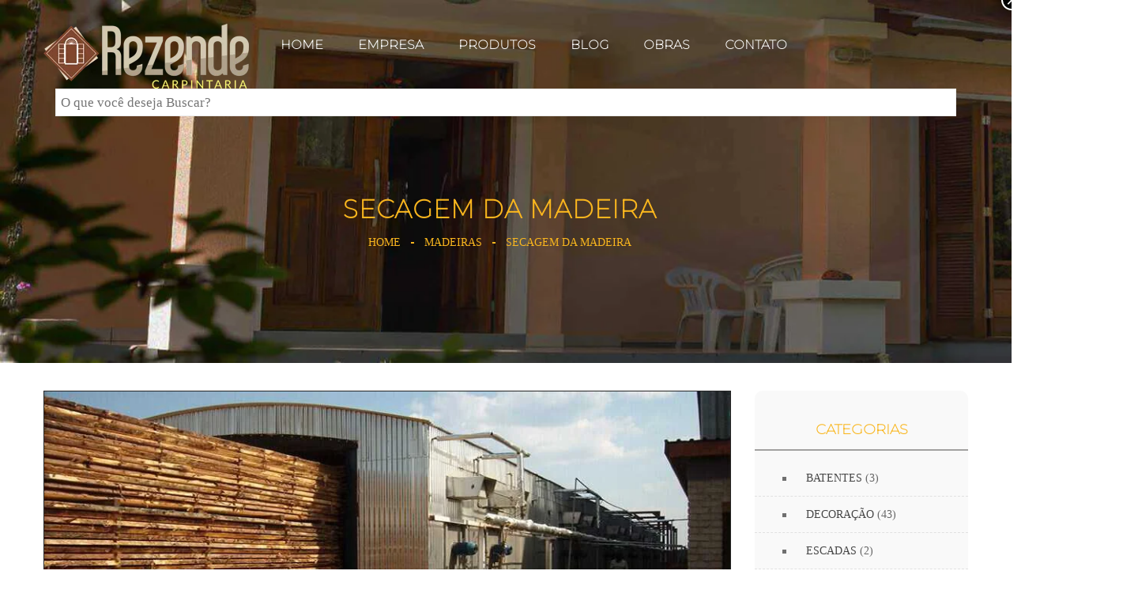

--- FILE ---
content_type: text/html; charset=UTF-8
request_url: https://carpintariarezende.com.br/secagem-da-madeira/
body_size: 32958
content:
<!DOCTYPE html><html lang="en-US" >
<!--<![endif]--><head ><meta charset="UTF-8"><meta name="viewport" content="width=device-width"><link rel="profile" href="https://gmpg.org/xfn/11"><link rel="pingback" href="https://carpintariarezende.com.br/xmlrpc.php"><meta name='robots' content='index, follow, max-image-preview:large, max-snippet:-1, max-video-preview:-1' /> <script data-cfasync="false" data-pagespeed-no-defer>var gtm4wp_datalayer_name = "dataLayer";
	var dataLayer = dataLayer || [];</script> <title>Carpintaria Rezende | Secagem da Madeira</title><meta name="description" content="Conheça mais detalhes sobre o processo de secagem da madeira. Uma etapa fundamental no processo de fabricação e usinagem de esquadrias de madeira." /><link rel="canonical" href="https://carpintariarezende.com.br/secagem-da-madeira/" /><meta property="og:locale" content="pt_BR" /><meta property="og:type" content="article" /><meta property="og:title" content="Carpintaria Rezende | Secagem da Madeira" /><meta property="og:description" content="Conheça mais detalhes sobre o processo de secagem da madeira. Uma etapa fundamental no processo de fabricação e usinagem de esquadrias de madeira." /><meta property="og:url" content="https://carpintariarezende.com.br/secagem-da-madeira/" /><meta property="og:site_name" content="Carpintaria Rezende - Empresa especializada em portas e janelas de madeira." /><meta property="article:publisher" content="https://www.facebook.com/carpintariarezende" /><meta property="article:published_time" content="2018-05-22T01:50:10+00:00" /><meta property="article:modified_time" content="2020-10-27T18:03:57+00:00" /><meta property="og:image" content="https://carpintariarezende.com.br/wp-content/uploads/2018/05/secagem-da-madeira.jpg" /><meta property="og:image:width" content="900" /><meta property="og:image:height" content="445" /><meta property="og:image:type" content="image/jpeg" /><meta name="author" content="Carpintaria Rezende" /><meta name="twitter:card" content="summary_large_image" /> <script type="application/ld+json" class="yoast-schema-graph">{"@context":"https://schema.org","@graph":[{"@type":"Article","@id":"https://carpintariarezende.com.br/secagem-da-madeira/#article","isPartOf":{"@id":"https://carpintariarezende.com.br/secagem-da-madeira/"},"author":{"name":"Carpintaria Rezende","@id":"https://carpintariarezende.com.br/#/schema/person/4ba9ae4ec5149d38117f9e0e07eb5b4e"},"headline":"Secagem da madeira","datePublished":"2018-05-22T01:50:10+00:00","dateModified":"2020-10-27T18:03:57+00:00","mainEntityOfPage":{"@id":"https://carpintariarezende.com.br/secagem-da-madeira/"},"wordCount":810,"commentCount":0,"image":{"@id":"https://carpintariarezende.com.br/secagem-da-madeira/#primaryimage"},"thumbnailUrl":"https://carpintariarezende.com.br/wp-content/uploads/2018/05/secagem-da-madeira.jpg","articleSection":["Madeiras"],"inLanguage":"pt-BR","potentialAction":[{"@type":"CommentAction","name":"Comment","target":["https://carpintariarezende.com.br/secagem-da-madeira/#respond"]}]},{"@type":"WebPage","@id":"https://carpintariarezende.com.br/secagem-da-madeira/","url":"https://carpintariarezende.com.br/secagem-da-madeira/","name":"Carpintaria Rezende | Secagem da Madeira","isPartOf":{"@id":"https://carpintariarezende.com.br/#website"},"primaryImageOfPage":{"@id":"https://carpintariarezende.com.br/secagem-da-madeira/#primaryimage"},"image":{"@id":"https://carpintariarezende.com.br/secagem-da-madeira/#primaryimage"},"thumbnailUrl":"https://carpintariarezende.com.br/wp-content/uploads/2018/05/secagem-da-madeira.jpg","datePublished":"2018-05-22T01:50:10+00:00","dateModified":"2020-10-27T18:03:57+00:00","author":{"@id":"https://carpintariarezende.com.br/#/schema/person/4ba9ae4ec5149d38117f9e0e07eb5b4e"},"description":"Conheça mais detalhes sobre o processo de secagem da madeira. Uma etapa fundamental no processo de fabricação e usinagem de esquadrias de madeira.","breadcrumb":{"@id":"https://carpintariarezende.com.br/secagem-da-madeira/#breadcrumb"},"inLanguage":"pt-BR","potentialAction":[{"@type":"ReadAction","target":["https://carpintariarezende.com.br/secagem-da-madeira/"]}]},{"@type":"ImageObject","inLanguage":"pt-BR","@id":"https://carpintariarezende.com.br/secagem-da-madeira/#primaryimage","url":"https://carpintariarezende.com.br/wp-content/uploads/2018/05/secagem-da-madeira.jpg","contentUrl":"https://carpintariarezende.com.br/wp-content/uploads/2018/05/secagem-da-madeira.jpg","width":900,"height":445},{"@type":"BreadcrumbList","@id":"https://carpintariarezende.com.br/secagem-da-madeira/#breadcrumb","itemListElement":[{"@type":"ListItem","position":1,"name":"Início","item":"https://carpintariarezende.com.br/"},{"@type":"ListItem","position":2,"name":"Blog","item":"https://carpintariarezende.com.br/blog/"},{"@type":"ListItem","position":3,"name":"Secagem da madeira"}]},{"@type":"WebSite","@id":"https://carpintariarezende.com.br/#website","url":"https://carpintariarezende.com.br/","name":"Carpintaria Rezende - Empresa especializada em portas e janelas de madeira.","description":"","potentialAction":[{"@type":"SearchAction","target":{"@type":"EntryPoint","urlTemplate":"https://carpintariarezende.com.br/?s={search_term_string}"},"query-input":{"@type":"PropertyValueSpecification","valueRequired":true,"valueName":"search_term_string"}}],"inLanguage":"pt-BR"},{"@type":"Person","@id":"https://carpintariarezende.com.br/#/schema/person/4ba9ae4ec5149d38117f9e0e07eb5b4e","name":"Carpintaria Rezende","image":{"@type":"ImageObject","inLanguage":"pt-BR","@id":"https://carpintariarezende.com.br/#/schema/person/image/","url":"https://carpintariarezende.com.br/wp-content/litespeed/avatar/6cece40c62c7d277a54a68bd4bc1d9b4.jpg?ver=1768917621","contentUrl":"https://carpintariarezende.com.br/wp-content/litespeed/avatar/6cece40c62c7d277a54a68bd4bc1d9b4.jpg?ver=1768917621","caption":"Carpintaria Rezende"},"url":"https://carpintariarezende.com.br/author/diegorox182gmail-com/"}]}</script> <link rel='dns-prefetch' href='//fonts.googleapis.com' /><link rel="alternate" type="application/rss+xml" title="Feed para Carpintaria Rezende - Empresa especializada em portas e janelas de madeira. &raquo;" href="https://carpintariarezende.com.br/feed/" /><link rel="alternate" type="application/rss+xml" title="Feed de comentários para Carpintaria Rezende - Empresa especializada em portas e janelas de madeira. &raquo;" href="https://carpintariarezende.com.br/comments/feed/" /><link rel="alternate" type="application/rss+xml" title="Feed de comentários para Carpintaria Rezende - Empresa especializada em portas e janelas de madeira. &raquo; Secagem da madeira" href="https://carpintariarezende.com.br/secagem-da-madeira/feed/" /><link rel="alternate" title="oEmbed (JSON)" type="application/json+oembed" href="https://carpintariarezende.com.br/wp-json/oembed/1.0/embed?url=https%3A%2F%2Fcarpintariarezende.com.br%2Fsecagem-da-madeira%2F" /><link rel="alternate" title="oEmbed (XML)" type="text/xml+oembed" href="https://carpintariarezende.com.br/wp-json/oembed/1.0/embed?url=https%3A%2F%2Fcarpintariarezende.com.br%2Fsecagem-da-madeira%2F&#038;format=xml" /><style id='wp-img-auto-sizes-contain-inline-css' type='text/css'>img:is([sizes=auto i],[sizes^="auto," i]){contain-intrinsic-size:3000px 1500px}
/*# sourceURL=wp-img-auto-sizes-contain-inline-css */</style><style id="litespeed-ccss">ul{box-sizing:border-box}:root{--wp--preset--font-size--normal:16px;--wp--preset--font-size--huge:42px}:root{--wp--preset--aspect-ratio--square:1;--wp--preset--aspect-ratio--4-3:4/3;--wp--preset--aspect-ratio--3-4:3/4;--wp--preset--aspect-ratio--3-2:3/2;--wp--preset--aspect-ratio--2-3:2/3;--wp--preset--aspect-ratio--16-9:16/9;--wp--preset--aspect-ratio--9-16:9/16;--wp--preset--color--black:#000;--wp--preset--color--cyan-bluish-gray:#abb8c3;--wp--preset--color--white:#fff;--wp--preset--color--pale-pink:#f78da7;--wp--preset--color--vivid-red:#cf2e2e;--wp--preset--color--luminous-vivid-orange:#ff6900;--wp--preset--color--luminous-vivid-amber:#fcb900;--wp--preset--color--light-green-cyan:#7bdcb5;--wp--preset--color--vivid-green-cyan:#00d084;--wp--preset--color--pale-cyan-blue:#8ed1fc;--wp--preset--color--vivid-cyan-blue:#0693e3;--wp--preset--color--vivid-purple:#9b51e0;--wp--preset--gradient--vivid-cyan-blue-to-vivid-purple:linear-gradient(135deg,rgba(6,147,227,1) 0%,#9b51e0 100%);--wp--preset--gradient--light-green-cyan-to-vivid-green-cyan:linear-gradient(135deg,#7adcb4 0%,#00d082 100%);--wp--preset--gradient--luminous-vivid-amber-to-luminous-vivid-orange:linear-gradient(135deg,rgba(252,185,0,1) 0%,rgba(255,105,0,1) 100%);--wp--preset--gradient--luminous-vivid-orange-to-vivid-red:linear-gradient(135deg,rgba(255,105,0,1) 0%,#cf2e2e 100%);--wp--preset--gradient--very-light-gray-to-cyan-bluish-gray:linear-gradient(135deg,#eee 0%,#a9b8c3 100%);--wp--preset--gradient--cool-to-warm-spectrum:linear-gradient(135deg,#4aeadc 0%,#9778d1 20%,#cf2aba 40%,#ee2c82 60%,#fb6962 80%,#fef84c 100%);--wp--preset--gradient--blush-light-purple:linear-gradient(135deg,#ffceec 0%,#9896f0 100%);--wp--preset--gradient--blush-bordeaux:linear-gradient(135deg,#fecda5 0%,#fe2d2d 50%,#6b003e 100%);--wp--preset--gradient--luminous-dusk:linear-gradient(135deg,#ffcb70 0%,#c751c0 50%,#4158d0 100%);--wp--preset--gradient--pale-ocean:linear-gradient(135deg,#fff5cb 0%,#b6e3d4 50%,#33a7b5 100%);--wp--preset--gradient--electric-grass:linear-gradient(135deg,#caf880 0%,#71ce7e 100%);--wp--preset--gradient--midnight:linear-gradient(135deg,#020381 0%,#2874fc 100%);--wp--preset--font-size--small:13px;--wp--preset--font-size--medium:20px;--wp--preset--font-size--large:36px;--wp--preset--font-size--x-large:42px;--wp--preset--font-family--inter:"Inter",sans-serif;--wp--preset--font-family--cardo:Cardo;--wp--preset--spacing--20:.44rem;--wp--preset--spacing--30:.67rem;--wp--preset--spacing--40:1rem;--wp--preset--spacing--50:1.5rem;--wp--preset--spacing--60:2.25rem;--wp--preset--spacing--70:3.38rem;--wp--preset--spacing--80:5.06rem;--wp--preset--shadow--natural:6px 6px 9px rgba(0,0,0,.2);--wp--preset--shadow--deep:12px 12px 50px rgba(0,0,0,.4);--wp--preset--shadow--sharp:6px 6px 0px rgba(0,0,0,.2);--wp--preset--shadow--outlined:6px 6px 0px -3px rgba(255,255,255,1),6px 6px rgba(0,0,0,1);--wp--preset--shadow--crisp:6px 6px 0px rgba(0,0,0,1)}.wpcf7 form .wpcf7-response-output{margin:2em .5em 1em;padding:.2em 1em;border:2px solid #00a0d2}.wpcf7 form.init .wpcf7-response-output{display:none}img{border:0}.col-xs-12,.col-xs-3,.col-xs-6,.col-xs-9{float:left}.container{max-width:100%}*,:after,:before{box-sizing:border-box}body{margin:0}html{font-family:sans-serif;-ms-text-size-adjust:100%;-webkit-text-size-adjust:100%}article,aside,header,nav{display:block}a{background:0 0;color:#464646}h1{margin:.67em 0}img{vertical-align:middle}button,input{color:inherit;font:inherit;margin:0}body{font-weight:400}button{overflow:visible}button{text-transform:none}button{-webkit-appearance:button}button::-moz-focus-inner,input::-moz-focus-inner{border:0;padding:0}html{font-size:10px}body{font-family:Work Sans,sans-serif;font-size:14px;line-height:1.4;color:#252525;background:#f3f3f3;overflow-x:hidden}button,input{font-family:inherit;font-size:inherit;line-height:inherit}a{text-decoration:none}h1,h2,h3,h4{margin-top:9.5px;margin-bottom:9.5px;font-family:14px;font-weight:700;line-height:1.1;color:#2a2a2a;text-transform:none}h1{font-size:44px}h2{font-size:28px}h3{font-size:19px}h4{font-size:17px}.btn{text-transform:uppercase}ul{margin-top:0}ul,ul ul{margin-bottom:0}@media (min-width:768px){.container{width:750px}}.clearfix:after,.container:after,.navbar-collapse:after,.navbar-header:after,.navbar:after,.row:after{clear:both}.btn,.navbar-toggle{background-image:none}.container:after,.container:before,.row:after,.row:before{display:table;content:" "}.container{margin-right:auto;margin-left:auto}.container{padding-left:15px;padding-right:15px}@media (min-width:992px){.container{width:970px}}@media (min-width:1200px){.container{width:1200px}}.row{margin-left:-15px;margin-right:-15px}.col-lg-3,.col-lg-9,.col-md-2,.col-md-3,.col-md-7,.col-md-9,.col-sm-12,.col-sm-3,.col-sm-4,.col-sm-9,.col-xs-12,.col-xs-3,.col-xs-6,.col-xs-9{position:relative;min-height:1px;padding-left:15px;padding-right:15px}.col-xs-3{width:25%}.col-xs-6{width:50%}.col-xs-9{width:75%}.col-xs-12{width:100%}@media (min-width:768px){.col-sm-12,.col-sm-3,.col-sm-4,.col-sm-9{float:left}.col-sm-3{width:25%}.col-sm-4{width:33.33333%}.col-sm-9{width:75%}.col-sm-12{width:100%}}@media (min-width:992px){.col-md-2,.col-md-3,.col-md-7,.col-md-9{float:left}.col-md-2{width:16.66667%}.col-md-3{width:25%}.col-md-7{width:58.33333%}.col-md-9{width:75%}}@media (min-width:1200px){.col-lg-3,.col-lg-9{float:left}.col-lg-3{width:25%}.col-lg-9{width:75%}}.dropdown{position:relative}.btn{display:inline-block;margin-bottom:0;font-weight:900;text-align:center;vertical-align:middle;border:1px solid transparent;white-space:nowrap;padding:5px 28px;font-size:12px;line-height:30px;border-radius:0}.collapse{display:none}.nav>li,.nav>li>a,.navbar{position:relative}.nav{margin-bottom:0;padding-left:0;list-style:none}.nav:after,.nav:before{content:" ";display:table}.nav:after{clear:both}.nav>li,.nav>li>a{display:block}.nav>li>a{padding:6px 0;margin:0 20px}.navbar-collapse:after,.navbar-collapse:before,.navbar-header:after,.navbar-header:before,.navbar:after,.navbar:before{content:" ";display:table}.navbar{min-height:50px;margin-bottom:19px;border:1px solid transparent}.navbar-collapse{overflow-x:visible;padding-right:15px;padding-left:15px;border-top:1px solid transparent;box-shadow:inset 0 1px 0 hsla(0,0%,100%,.1);-webkit-overflow-scrolling:touch}@media (min-width:768px){.navbar{border-radius:0}.navbar-header{float:left}.navbar-collapse{width:auto;border-top:0;box-shadow:none}.navbar-collapse.collapse{display:block!important;height:auto!important;padding-bottom:0;overflow:visible!important}}.navbar-toggle{position:relative;float:right;margin-right:15px;padding:9px 10px;margin-top:8px;margin-bottom:8px;background-color:transparent;border:1px solid transparent;border-radius:0}.navbar-toggle .icon-bar{display:block;width:22px;height:2px;border-radius:1px}.navbar-toggle .icon-bar+.icon-bar{margin-top:4px}.navbar-nav{margin:7.75px -15px}.navbar-nav>li>a{padding-top:10px;padding-bottom:10px;line-height:19px}@media (min-width:768px){.navbar-toggle{display:none}.navbar-nav{margin:0}.navbar-nav,.navbar-nav>li{float:left}.navbar-nav>li>a{padding-top:15.5px;padding-bottom:15.5px}}.navbar-default{background-color:#f8f8f8;border-color:#e7e7e7}.navbar-default .navbar-toggle{border-color:#ebebeb}.navbar-default .navbar-toggle .icon-bar{background-color:#888}.clearfix:after,.clearfix:before{content:" ";display:table}.hidden,.visible-xs{display:none!important}.hidden{visibility:hidden!important}@-ms-viewport{width:device-width}@media (max-width:767px){.visible-xs{display:block!important}}.menu-categorias{margin-top:25px}.categorias h4{margin-left:15px;color:#f9b61e}.menu-categorias .navbar-header{background-color:#1d1111;border:2px solid #f9b61e}.menu-categorias .fa{color:#fff}.menu-categorias .navbar-toggle{border-color:#bcbaba}.menu-categorias .navbar-collapse{border-top:1px solid #e1a41b}.menu-categorias .navbar-nav>li>a{color:#dad8d8}.meu-orcamento{color:#f9b61e;font-size:21px;font-weight:700}.post-single a{color:#c28826;font-weight:600}.post-thumbnail img{border:1px solid}.bin-header .header-content .binAccount-2{position:relative;display:inline-block;margin-top:12px;font-size:20px;text-transform:uppercase;border-bottom:1px solid;color:#f9b61e;display:none}.bin-header{margin-bottom:0;position:relative;z-index:9999;background:0 0;color:#fff;position:absolute;top:0;left:0;width:100%;display:inline-block}.bin-header .header-content{position:relative;padding:30px 0 40px}.bin-header .header-content .bingoHeaderLeft{float:left;display:block}.bingoHeaderRight{text-align:right}.bingoHeaderRight>div{text-align:left}@media (max-width:1199px){#bin-main{overflow-y:hidden}}@media (max-width:767px){.type-post{margin-top:23px;margin-bottom:0}.post-single .type-post{margin-top:80px;margin-bottom:0}.bin-main .widget:first-child{margin-top:-35px}.panel-search-2{margin-top:0;background-color:#1d1111;padding-bottom:20px}}.bin-navigation ul>li.level-0{float:left}img{border:0;vertical-align:top;max-width:100%;height:auto}#bin-main .page-title{margin-bottom:0;text-align:center;position:relative}#bin-main .page-title h1{font-size:32px;font-family:Montserrat,sans-serif;font-weight:600;color:#f9b61e;margin-bottom:20px;text-transform:uppercase;margin-top:0;line-height:30px;letter-spacing:1px}#bin-main .page-title.bin-title{padding:210px 0 145px;background-size:cover;position:relative}#bin-main .page-title.bin-title .container{position:relative;color:#fff;margin-top:40px;text-transform:uppercase;padding-left:0}.bin-breadcrumb{text-align:center;padding-left:0;padding-right:0;font-size:14px;font-weight:400;line-height:100%}.bin-breadcrumb,.bin-breadcrumb a{color:#fff}.bin-breadcrumb .delimiter{display:inline-block;margin:0 9px 1px;width:4px;height:1px;border:1px solid #f9b61e;vertical-align:middle}.bin-main{background:0 0;padding-top:0;padding-bottom:0;margin-bottom:0!important}.bin-main .page-title{margin:0 0 15px;font-size:20px;text-transform:uppercase}.bin-main-content{padding-top:35px;padding-bottom:45px}@media (max-width:767px){.bin-main-content{padding-top:5px}}.post-single{margin-bottom:78px;display:inline-block;width:100%}.post-single .single-thumb{position:relative}.post-single .single-thumb{margin-bottom:23px}.entry-meta{margin:15px 0 0}.entry-thumb{position:relative}.entry-title{margin-top:0;line-height:1.4;text-transform:none}.entry-title a{color:#252525}.type-post{margin-bottom:18px}.bin-main .page-title{margin-bottom:20px}.bin-recent-post.layout-1 .wrapper-recent-post{min-height:80px;clear:both;margin-bottom:20px}.bin-recent-post.layout-1 .wrapper-recent-post .post-thumbnail{display:block;float:left}.bin-recent-post.layout-1 .wrapper-recent-post .post-content{padding-left:100px}.bin-recent-post.layout-1 .wrapper-recent-post .post-content .byline{display:none}.bin-recent-post.layout-1 .wrapper-recent-post .post-content .entry-title{line-height:normal;font-weight:400;margin-bottom:12px}.bin-recent-post.layout-1 .wrapper-recent-post .post-content .entry-title a{color:#252525;font-size:12px;line-height:18px;display:block;font-family:Montserrat,sans-serif}.bin-recent-post.layout-1 .wrapper-recent-post .post-content .entry-date time{font-size:14px;color:#959595}.bin-recent-post.layout-1 .wrapper-recent-post .post-content .entry-date time span{font-size:18px;font-weight:700;color:#f9b61e;padding-right:5px;font-family:Montserrat,sans-serif}.widget{margin-bottom:35px;border:0 solid transparent;position:relative;padding:0}.bin-main .widget:first-child{display:inline-block;width:100%;background-color:#f9f9f9;border-radius:10px;border:1px solid #cbcbcb;s}.bin-main .widget ul{padding-left:0;padding-right:0;border:none;text-transform:uppercase}.widget.widget_categories .widget-title{color:#252525;padding:20px 0;background:0 0;font-weight:700;font-size:16px;border-bottom:1px solid #ccc;padding-right:0;position:relative;margin-bottom:10px}.widget.widget_categories ul li{padding:13px 0;font-weight:400;list-style:none;font-size:14px;color:#666;padding-left:35px;text-transform:uppercase;border-bottom:1px dashed #e1e1e1}.widget.widget_categories ul li:first-child{padding-top:0}.widget.widget_categories ul li>a{position:relative;padding-left:30px}.widget.widget_categories ul li>a:before{content:"";position:absolute;top:50%;left:0;margin-top:-2px;width:5px;height:5px;background-color:#707070}#bin-main .widget .widget-title{color:#f9b61e;font-weight:605;font-size:18px;border-bottom:2px solid #a2a1a0;font-family:Montserrat,sans-serif;padding-right:0;text-transform:uppercase;margin-bottom:25px;padding-bottom:15px;margin-top:20px;text-align:center}.bin-recent-post article .post-thumbnail{position:relative;display:block}.bin-recent-post article .post-thumbnail:before{position:absolute;top:0;bottom:0;left:0;right:0;content:"";width:100%;height:100%;z-index:1;-webkit-border:0 solid hsla(0,0%,100%,.5);-moz-border:0 solid hsla(0,0%,100%,.5);-ms-border:0 solid hsla(0,0%,100%,.5);-o-border:0 solid hsla(0,0%,100%,.5);border:0 solid hsla(0,0%,100%,.5);opacity:0}body{background:#fff;position:relative}img{vertical-align:middle;max-width:100%}.back-top{width:40px;height:40px;border-radius:3px;-webkit-border-radius:3px;-moz-border-radius:3px;-ms-border-radius:3px;-o-border-radius:3px;background:#e5e5e5;position:fixed;bottom:15px;right:15px;z-index:999;color:#0b0b0b;visibility:hidden;opacity:0;filter:alpha(opacity=0)}.back-top>span{display:block;text-transform:uppercase;font-weight:700;font-size:13px;text-align:center}.owl-carousel{display:none;width:100%;position:relative;z-index:1}.search-overlay{position:fixed;width:100%;height:100%;top:0;right:0;z-index:99999;background:rgba(249,182,30,.95)}.search-overlay .search-popup-bg{width:100%;height:100%;position:absolute}.search-overlay .search-from{position:absolute;z-index:10;margin:auto;top:0;right:0;left:0;bottom:0;height:94px}.search-overlay .search-from input{width:100%;background:0 0;border:3px solid #fff;height:94px;line-height:94px;padding:0 30px;color:#fff;font-size:24px}.search-overlay .search-from input::-webkit-input-placeholder{text-transform:uppercase;color:#fff}.search-overlay .search-from input:-ms-input-placeholder{text-transform:uppercase;color:#fff}.search-overlay .search-from input::-moz-placeholder{text-transform:uppercase;color:#fff}.search-overlay .form-content{position:relative}.search-from span{display:none}.search-from .btn{color:#2a2a2a;background:0 0;font-size:14px;padding:10px;line-height:100%;position:absolute;color:#fff;font-size:40px;top:50%;margin-top:-31px;right:15px}.search-from input[type=text]{border:1px solid #ebebeb;width:100%;padding:5px 6px;font-size:17px;color:#000}.navbar-toggle{border-color:#333}.navbar-toggle .icon-bar{background-color:#fff}.navbar-collapse{border-color:#e3e3e3;border:0;box-shadow:none}.navbar-nav a{border-color:rgba(0,0,0,.1)}@media (min-width:770px){.owl-carousel{display:none}.menu-categorias{display:none}}@media (max-width:767px){.owl-carousel{display:block}}@media (max-width:991px){.bin-navigation{position:fixed;top:0;left:0;bottom:0;background-color:#1d1111;width:280px;padding:70px 20px 0;z-index:999999;overflow-x:hidden;overflow-y:auto;visibility:hidden;-webkit-transform:translate3d(-280px,0,0);transform:translate3d(-280px,0,0)}.bin-navigation .menu>li{width:100%}.bin-navigation li .sub-menu{position:relative!important;display:none;width:100%;filter:alpha(opacity=100);opacity:1;visibility:inherit;margin-top:0;float:none;box-shadow:none!important;border:none!important;border-radius:0!important;margin-left:20px}.bin-navigation ul>li .sub-menu{position:inherit;width:100%}.bin-header .bin-navigation ul>li.level-0 .sub-menu{min-width:auto;width:auto;padding:0;background:#fff}.bin-header .bin-navigation ul>li.level-0 .sub-menu li.level-1{position:relative}.bin-header .bin-navigation ul>li.level-0 .sub-menu li.level-1 a{border-bottom:1px solid #b6b6b6;padding-left:20px;color:#252525}.bin-header .bin-navigation ul>li.level-0 .sub-menu li.level-1:last-child>a{border-bottom:1px dashed #e1e1e1}}.bingo-menu-wrapper .navbar-default{border:none;background:0 0}.remove-megamenu{padding:10px;z-index:10;display:none;text-align:right}.bin-navigation{float:none}.bin-navigation ul{padding:0;margin:0;list-style:none;float:none}.bin-navigation ul>li.level-0{position:relative;display:inline-block}.bin-navigation ul>li.level-0>a{position:relative;border-bottom:1px solid #75757;text-transform:uppercase;font-family:Montserrat,sans-serif;font-weight:399;font-size:16px;padding:16px 22px;background-color:transparent;color:#fff;display:block;font-weight:700}.bin-navigation ul>li.level-0:first-child a{padding-left:0;text-transform:uppercase}.bin-navigation ul>li.level-0:last-child a{padding-right:0}.bin-navigation ul>li.level-0:last-child{padding-right:0}.bin-navigation ul>li.level-0:first-child{padding-left:0}.bin-navigation ul>li.level-0 .sub-menu{display:none;position:absolute;top:100%;z-index:9999;min-width:270px;padding:15px 25px;background:#f5f5f5}.bin-navigation ul>li.level-0 .sub-menu li.level-1{line-height:23px;width:100%;display:inline-block}.bin-navigation ul>li.level-0 .sub-menu li.level-1 a{font-size:14px;font-weight:400;padding:10px 0;background-color:transparent;color:#707070;line-height:24px;display:block;position:relative;border-bottom:1px solid #e1e1e1}.bin-navigation ul>li.level-0 .sub-menu li.level-1:last-child>a{border-bottom:none}.bin-navigation .menu-item-has-children{padding:0;float:left}.widget.widget_categories{padding:0!important;border:0!important}.hidden{visibility:hidden!important}.hidden{display:none!important}.wrapper-form input{font-size:20px;margin-bottom:10px;border-radius:25px;width:100%;border:1px solid #8c8c8c;border-top-color:#8c8c8c;border-right-color:#8c8c8c;border-bottom-color:#8c8c8c;border-left-color:#8c8c8c;padding:14.5px 15px;text-align:left}.wpcf7-response-output{position:absolute;bottom:10px;left:50%;-webkit-transform:translateX(-50%);transform:translateX(-50%)}@media (max-width:480px){input[type=text]{font-size:16px}.meu-orcamento{font-size:13px}.post-single{margin-top:55px}#bin-main .page-title{margin-top:20px;display:none}.bin-header .header-content .binAccount-2{font-size:12px}}@media (max-width:1199px){.bin-navigation ul>li.level-0>a{padding:15.5px 11px}@media (max-width:1024px) and (min-width:1000px){.bin-header .header-content .binAccount-2{font-size:16px}}@media (min-width:768px) and (max-width:991px){.bin-recent-post.layout-1 .wrapper-recent-post .post-content{padding-left:0;display:inline-block;width:100%}.bin-recent-post.layout-1 .wrapper-recent-post .post-content .entry-title{margin-bottom:5px;margin-top:10px}.bin-recent-post.layout-1 .wrapper-recent-post .post-thumbnail{float:none}.bin-recent-post.layout-1 .wrapper-recent-post .post-thumbnail img{height:auto}}@media (max-width:991px){.header-1 .bingo-menu-wrapper .navbar-header{float:none}.header-1 .bingo-menu-wrapper .navbar-toggle{display:block;margin-right:0;float:none;margin:10px 0;border-color:#f9b61e}.navbar-default .navbar-toggle .icon-bar{background:#fff}#bin-main .page-title.bin-title{padding:170px 0 50px;background-size:100%}.search-overlay .search-from input{width:100%;background:0 0;border:2px solid #fff;height:60px;line-height:60px;padding:0 15px;font-size:16px}.search-from .btn{font-size:14px;font-size:28px;margin-top:-33px;right:25px;color:#5f5f5f}.bin-header .header-content{padding:10px 0}.bin-header .header-content>.row{display:-webkit-box;display:-moz-flex;display:-ms-flexbox;display:flex}.bin-header .header-content>.row .bingoHeaderLeft{order:2;text-align:center}.bin-header .header-content>.row .bingoHeaderRight{order:3}.bin-navigation ul>li.level-0{display:inline-block;width:100%;position:relative}.bin-navigation ul>li.level-0>a{color:#f0f0f0;padding-left:0;padding-right:0;border-bottom:1px solid #c9c9c9}.bin-navigation li .sub-menu{margin-left:0}.bin-main .bin-main-content{margin-top:115px;margin-bottom:35px}.bin-main-content{margin-top:35px;margin-bottom:35px}.post-single{margin-bottom:0}.header-1 .bin-wrapper{border-top:1px solid hsla(0,0%,86%,.39)}.header-1 .bin-wrapper{background:#1d1111;border-bottom:1px solid #fff}}@media (max-width:767px){#bin-main .page-title h1{font-size:20px;margin-bottom:5px}#bin-main .page-title.bin-title{padding:30px 0 25px}@media (max-width:330px){.meu-orcamento{font-size:11px}input[type=text]{font-size:11px}}@media (max-width:480px){.header-1 .bingo-menu-wrapper .navbar-toggle{padding:5px;margin:19px 0 0 14px}.header-1 .bingo-menu-wrapper .navbar-toggle .icon-bar{width:18px}#bin-main .page-title.bin-title{padding:130px 0 25px;padding:10px 0}#bin-main .page-title h1{font-size:16px;margin-bottom:5px}.bin-breadcrumb,.bin-breadcrumb a{font-size:11px;margin-top:-30px}.bin-breadcrumb .delimiter{margin-bottom:-1px}.bin-header #cart .cart-popup{width:320px;right:-15px}.bin-header .header-content>.row .bingoHeaderLeft{padding:0}.bin-header .header-content>.row .bingoHeaderRight{padding-left:0}}.fa{display:inline-block}.fa{font:normal normal normal 14px/1 FontAwesome;font-size:inherit;text-rendering:auto;-webkit-font-smoothing:antialiased;-moz-osx-font-smoothing:grayscale}.fa-search:before{content:""}.fa-close:before{content:""}.fa-bars:before{content:""}.fa-angle-up:before{content:""}.fa-shopping-bag:before{content:""}#utm_source{display:none}#utm_campaign{display:none}#utm_medium{display:none}#utm_term{display:none}.navbar{border:0}#cart{position:relative}#cart .cart-icon{display:inline-block;width:100%}#cart .icon-shop{color:#fff;font-size:20px}#cart .mini-cart-items{position:absolute;bottom:9px;right:-10px;font-size:9px;text-align:center;background:#f9b61e;color:#252525;line-height:18px;font-weight:400;font-family:Montserrat,sans-serif;border-radius:50%;width:18px;height:18px}#cart .cart-popup{display:none;width:360px;padding:20px 17px;border-top:3px solid #f9b61e;background:#fbfbfb;position:absolute;z-index:16;right:-60px;top:32px;box-shadow:0 5px 10px 0 rgba(0,0,0,.05)}#cart .cart-popup .cart_list{list-style:none;color:#2a2a2a;font-size:13px}#cart .cart-popup .empty{color:#707070;text-align:center}.btn{display:inline-block;margin-bottom:0;font-weight:900;text-align:center;vertical-align:middle;background-image:none;border:1px solid transparent;white-space:nowrap;padding:5px 28px;font-size:12px;line-height:30px;border-radius:0;text-transform:uppercase}@media (max-width:479px){.header-1 .bin-wrapper{border-bottom:2px solid #f5b422}h1,h2,h3{margin-top:70px}.bin-breadcrumb{display:none}#bin-main .page-title.bin-title{filter:brightness(60%)}}#bin-main .page-title.bin-title{background-size:cover;background-repeat:no-repeat;border-bottom:3px solid #f9b61e}.product_list_widget{padding:0}@media (max-width:767px){#bin-main .page-title{height:200px}}body{font-family:Source Sans Pro;font-size:14px;font-weight:400}h1{font-family:Montserrat;font-size:36px;font-weight:400}h2{font-family:Montserrat;font-size:30px;font-weight:300}h3{font-family:Montserrat;font-size:25px;font-weight:400}h4{font-family:Montserrat;font-size:20px;font-weight:400}.bin-recent-post.layout-1 .wrapper-recent-post .post-content .entry-date time span{color:#f9b61e}.bin-breadcrumb,.bin-breadcrumb a,#bin-main .page-title h1{color:#f9b61e}#cart .mini-cart-items{background-color:#f9b61e}#cart .cart-popup,.bin-breadcrumb .delimiter{border-color:#f9b61e}.search-overlay{background-color:rgba(249,182,30,.95)}.pum-overlay *{box-sizing:border-box}:root{--qlwapp-scheme-font-family:inherit;--qlwapp-scheme-font-size:27px;--qlwapp-scheme-icon-size:60px;--qlwapp-scheme-icon-font-size:24px;--qlwapp-scheme-brand:#2cba1f;--qlwapp-scheme-box-message-word-break:break-all}!important;}@media (min-width:1200px){.vc_hidden-lg{display:none!important}}}</style><link rel="preload" data-asynced="1" data-optimized="2" as="style" onload="this.onload=null;this.rel='stylesheet'" href="https://carpintariarezende.com.br/wp-content/litespeed/css/25df765a8e10c6cc5abcfe23de764ab0.css?ver=192a6" /><script data-optimized="1" type="litespeed/javascript" data-src="https://carpintariarezende.com.br/wp-content/plugins/litespeed-cache/assets/js/css_async.min.js"></script> <style id='global-styles-inline-css' type='text/css'>:root{--wp--preset--aspect-ratio--square: 1;--wp--preset--aspect-ratio--4-3: 4/3;--wp--preset--aspect-ratio--3-4: 3/4;--wp--preset--aspect-ratio--3-2: 3/2;--wp--preset--aspect-ratio--2-3: 2/3;--wp--preset--aspect-ratio--16-9: 16/9;--wp--preset--aspect-ratio--9-16: 9/16;--wp--preset--color--black: #000000;--wp--preset--color--cyan-bluish-gray: #abb8c3;--wp--preset--color--white: #ffffff;--wp--preset--color--pale-pink: #f78da7;--wp--preset--color--vivid-red: #cf2e2e;--wp--preset--color--luminous-vivid-orange: #ff6900;--wp--preset--color--luminous-vivid-amber: #fcb900;--wp--preset--color--light-green-cyan: #7bdcb5;--wp--preset--color--vivid-green-cyan: #00d084;--wp--preset--color--pale-cyan-blue: #8ed1fc;--wp--preset--color--vivid-cyan-blue: #0693e3;--wp--preset--color--vivid-purple: #9b51e0;--wp--preset--gradient--vivid-cyan-blue-to-vivid-purple: linear-gradient(135deg,rgb(6,147,227) 0%,rgb(155,81,224) 100%);--wp--preset--gradient--light-green-cyan-to-vivid-green-cyan: linear-gradient(135deg,rgb(122,220,180) 0%,rgb(0,208,130) 100%);--wp--preset--gradient--luminous-vivid-amber-to-luminous-vivid-orange: linear-gradient(135deg,rgb(252,185,0) 0%,rgb(255,105,0) 100%);--wp--preset--gradient--luminous-vivid-orange-to-vivid-red: linear-gradient(135deg,rgb(255,105,0) 0%,rgb(207,46,46) 100%);--wp--preset--gradient--very-light-gray-to-cyan-bluish-gray: linear-gradient(135deg,rgb(238,238,238) 0%,rgb(169,184,195) 100%);--wp--preset--gradient--cool-to-warm-spectrum: linear-gradient(135deg,rgb(74,234,220) 0%,rgb(151,120,209) 20%,rgb(207,42,186) 40%,rgb(238,44,130) 60%,rgb(251,105,98) 80%,rgb(254,248,76) 100%);--wp--preset--gradient--blush-light-purple: linear-gradient(135deg,rgb(255,206,236) 0%,rgb(152,150,240) 100%);--wp--preset--gradient--blush-bordeaux: linear-gradient(135deg,rgb(254,205,165) 0%,rgb(254,45,45) 50%,rgb(107,0,62) 100%);--wp--preset--gradient--luminous-dusk: linear-gradient(135deg,rgb(255,203,112) 0%,rgb(199,81,192) 50%,rgb(65,88,208) 100%);--wp--preset--gradient--pale-ocean: linear-gradient(135deg,rgb(255,245,203) 0%,rgb(182,227,212) 50%,rgb(51,167,181) 100%);--wp--preset--gradient--electric-grass: linear-gradient(135deg,rgb(202,248,128) 0%,rgb(113,206,126) 100%);--wp--preset--gradient--midnight: linear-gradient(135deg,rgb(2,3,129) 0%,rgb(40,116,252) 100%);--wp--preset--font-size--small: 13px;--wp--preset--font-size--medium: 20px;--wp--preset--font-size--large: 36px;--wp--preset--font-size--x-large: 42px;--wp--preset--spacing--20: 0.44rem;--wp--preset--spacing--30: 0.67rem;--wp--preset--spacing--40: 1rem;--wp--preset--spacing--50: 1.5rem;--wp--preset--spacing--60: 2.25rem;--wp--preset--spacing--70: 3.38rem;--wp--preset--spacing--80: 5.06rem;--wp--preset--shadow--natural: 6px 6px 9px rgba(0, 0, 0, 0.2);--wp--preset--shadow--deep: 12px 12px 50px rgba(0, 0, 0, 0.4);--wp--preset--shadow--sharp: 6px 6px 0px rgba(0, 0, 0, 0.2);--wp--preset--shadow--outlined: 6px 6px 0px -3px rgb(255, 255, 255), 6px 6px rgb(0, 0, 0);--wp--preset--shadow--crisp: 6px 6px 0px rgb(0, 0, 0);}:where(.is-layout-flex){gap: 0.5em;}:where(.is-layout-grid){gap: 0.5em;}body .is-layout-flex{display: flex;}.is-layout-flex{flex-wrap: wrap;align-items: center;}.is-layout-flex > :is(*, div){margin: 0;}body .is-layout-grid{display: grid;}.is-layout-grid > :is(*, div){margin: 0;}:where(.wp-block-columns.is-layout-flex){gap: 2em;}:where(.wp-block-columns.is-layout-grid){gap: 2em;}:where(.wp-block-post-template.is-layout-flex){gap: 1.25em;}:where(.wp-block-post-template.is-layout-grid){gap: 1.25em;}.has-black-color{color: var(--wp--preset--color--black) !important;}.has-cyan-bluish-gray-color{color: var(--wp--preset--color--cyan-bluish-gray) !important;}.has-white-color{color: var(--wp--preset--color--white) !important;}.has-pale-pink-color{color: var(--wp--preset--color--pale-pink) !important;}.has-vivid-red-color{color: var(--wp--preset--color--vivid-red) !important;}.has-luminous-vivid-orange-color{color: var(--wp--preset--color--luminous-vivid-orange) !important;}.has-luminous-vivid-amber-color{color: var(--wp--preset--color--luminous-vivid-amber) !important;}.has-light-green-cyan-color{color: var(--wp--preset--color--light-green-cyan) !important;}.has-vivid-green-cyan-color{color: var(--wp--preset--color--vivid-green-cyan) !important;}.has-pale-cyan-blue-color{color: var(--wp--preset--color--pale-cyan-blue) !important;}.has-vivid-cyan-blue-color{color: var(--wp--preset--color--vivid-cyan-blue) !important;}.has-vivid-purple-color{color: var(--wp--preset--color--vivid-purple) !important;}.has-black-background-color{background-color: var(--wp--preset--color--black) !important;}.has-cyan-bluish-gray-background-color{background-color: var(--wp--preset--color--cyan-bluish-gray) !important;}.has-white-background-color{background-color: var(--wp--preset--color--white) !important;}.has-pale-pink-background-color{background-color: var(--wp--preset--color--pale-pink) !important;}.has-vivid-red-background-color{background-color: var(--wp--preset--color--vivid-red) !important;}.has-luminous-vivid-orange-background-color{background-color: var(--wp--preset--color--luminous-vivid-orange) !important;}.has-luminous-vivid-amber-background-color{background-color: var(--wp--preset--color--luminous-vivid-amber) !important;}.has-light-green-cyan-background-color{background-color: var(--wp--preset--color--light-green-cyan) !important;}.has-vivid-green-cyan-background-color{background-color: var(--wp--preset--color--vivid-green-cyan) !important;}.has-pale-cyan-blue-background-color{background-color: var(--wp--preset--color--pale-cyan-blue) !important;}.has-vivid-cyan-blue-background-color{background-color: var(--wp--preset--color--vivid-cyan-blue) !important;}.has-vivid-purple-background-color{background-color: var(--wp--preset--color--vivid-purple) !important;}.has-black-border-color{border-color: var(--wp--preset--color--black) !important;}.has-cyan-bluish-gray-border-color{border-color: var(--wp--preset--color--cyan-bluish-gray) !important;}.has-white-border-color{border-color: var(--wp--preset--color--white) !important;}.has-pale-pink-border-color{border-color: var(--wp--preset--color--pale-pink) !important;}.has-vivid-red-border-color{border-color: var(--wp--preset--color--vivid-red) !important;}.has-luminous-vivid-orange-border-color{border-color: var(--wp--preset--color--luminous-vivid-orange) !important;}.has-luminous-vivid-amber-border-color{border-color: var(--wp--preset--color--luminous-vivid-amber) !important;}.has-light-green-cyan-border-color{border-color: var(--wp--preset--color--light-green-cyan) !important;}.has-vivid-green-cyan-border-color{border-color: var(--wp--preset--color--vivid-green-cyan) !important;}.has-pale-cyan-blue-border-color{border-color: var(--wp--preset--color--pale-cyan-blue) !important;}.has-vivid-cyan-blue-border-color{border-color: var(--wp--preset--color--vivid-cyan-blue) !important;}.has-vivid-purple-border-color{border-color: var(--wp--preset--color--vivid-purple) !important;}.has-vivid-cyan-blue-to-vivid-purple-gradient-background{background: var(--wp--preset--gradient--vivid-cyan-blue-to-vivid-purple) !important;}.has-light-green-cyan-to-vivid-green-cyan-gradient-background{background: var(--wp--preset--gradient--light-green-cyan-to-vivid-green-cyan) !important;}.has-luminous-vivid-amber-to-luminous-vivid-orange-gradient-background{background: var(--wp--preset--gradient--luminous-vivid-amber-to-luminous-vivid-orange) !important;}.has-luminous-vivid-orange-to-vivid-red-gradient-background{background: var(--wp--preset--gradient--luminous-vivid-orange-to-vivid-red) !important;}.has-very-light-gray-to-cyan-bluish-gray-gradient-background{background: var(--wp--preset--gradient--very-light-gray-to-cyan-bluish-gray) !important;}.has-cool-to-warm-spectrum-gradient-background{background: var(--wp--preset--gradient--cool-to-warm-spectrum) !important;}.has-blush-light-purple-gradient-background{background: var(--wp--preset--gradient--blush-light-purple) !important;}.has-blush-bordeaux-gradient-background{background: var(--wp--preset--gradient--blush-bordeaux) !important;}.has-luminous-dusk-gradient-background{background: var(--wp--preset--gradient--luminous-dusk) !important;}.has-pale-ocean-gradient-background{background: var(--wp--preset--gradient--pale-ocean) !important;}.has-electric-grass-gradient-background{background: var(--wp--preset--gradient--electric-grass) !important;}.has-midnight-gradient-background{background: var(--wp--preset--gradient--midnight) !important;}.has-small-font-size{font-size: var(--wp--preset--font-size--small) !important;}.has-medium-font-size{font-size: var(--wp--preset--font-size--medium) !important;}.has-large-font-size{font-size: var(--wp--preset--font-size--large) !important;}.has-x-large-font-size{font-size: var(--wp--preset--font-size--x-large) !important;}
/*# sourceURL=global-styles-inline-css */</style><style id='classic-theme-styles-inline-css' type='text/css'>/*! This file is auto-generated */
.wp-block-button__link{color:#fff;background-color:#32373c;border-radius:9999px;box-shadow:none;text-decoration:none;padding:calc(.667em + 2px) calc(1.333em + 2px);font-size:1.125em}.wp-block-file__button{background:#32373c;color:#fff;text-decoration:none}
/*# sourceURL=/wp-includes/css/classic-themes.min.css */</style><style id='woocommerce-inline-inline-css' type='text/css'>.woocommerce form .form-row .required { visibility: visible; }
/*# sourceURL=woocommerce-inline-inline-css */</style><style id='wow_custom_css-inline-css' type='text/css'>body.box-layout.page-id-28{background: #f3f3f3;}body.page-id-28{background: #f3f3f3;}body				{font-family: Source Sans Pro ;font-size:14px;font-weight:400;}h1				{font-family: Montserrat ;font-size:36px;font-weight:400;}h2				{font-family: Montserrat ;font-size:30px;font-weight:300;}h3				{font-family: Montserrat ;font-size:25px;font-weight:400;}h4				{font-family: Montserrat ;font-size:20px;font-weight:400;}h5				{font-family: Montserrat ;font-size:14px;font-weight:600;}h6				{font-family: Montserrat ;font-size:14px;font-weight:400;}.page-id-28 #cart .mini-cart-items {background: #f9b61e;}#cart .cart-popup .buttons .button.checkout {background: #f9b61e;}.onsale{background: #f9b61e;}#bin-topbar .login-top button[type="button"].bin-btn{background: #f9b61e;}#bin-topbar .sign-up-top a{border: 1px solid #f9b61e;color: #f9b61e;}#bin-topbar .sign-up-top a:hover{background: #f9b61e;}a:hover,.products-list.grid .product-wapper .products-content .yith-wcwl-wishlistaddedbrowse > a::before,.products-list.grid .product-wapper .products-content .yith-wcwl-wishlistexistsbrowse > a::before,.wrapper-benner.default .content-benner .btn-banner,.bin-woo-slider .owl-buttons .carousel-control:hover > i,.left-content-category .count-comment span.number,.star-rating span:before,.products-list.grid .product-wapper .products-content .price > span,.products-list.grid .product-wapper .products-content h3:hover a,.left-content-category .count-product span.number,.left-content-category .count-category span.number,#cart .cart-popup .mini_cart_item .remove:hover,#cart .icon-shop:hover,.wrapper-benner.layout1 .content-benner .title-banner h2,.wrapper-benner.layout1 .content-benner .number-banner,.wrapper-benner.layout1 .content-benner .btn-banner,.products-list.grid .product-wapper .products-content .yith-wcwl-add-to-wishlist .add_to_wishlist:hover::before,.products-list.grid .product-wapper .products-content .ajax_add_to_cart.added::before,.products-list.grid .product-wapper .products-content .ajax_add_to_cart:hover::before,.products-list.grid .product-wapper .products-content .product_type_grouped.added::before,.products-list.grid .product-wapper .products-content .product_type_grouped:hover::before,.products-list.grid .product-wapper .products-content .add_to_cart_button.added::before,.products-list.grid .product-wapper .products-content .add_to_cart_button:hover::before,.products-list.grid .product-wapper .products-content .price > ins,.products-list.grid .product-wapper:hover .products-content .product_type_grouped::before,.products-list.grid .product-wapper .products-thumb .quickview:hover::before,.bin-header .header-content .binAccount .menu li a:hover,.bin-navigation ul > li.level-0 .sub-menu li.level-1 .sub-menu a:hover,.bin-navigation ul > li.level-0.mega-menu .sub-menu li.level-1 > a:hover,.bin-navigation ul > li.level-0 .sub-menu li.level-1 a:hover,.home .bin-header .header-content .search-box:hover,.home .bin-header .bin-navigation ul > li.level-0 > a:hover,#bin-topbar .list-socials-link li a:hover,#bin-footer.footer-1 .section-footer1-2 .social-network li a:hover,#bin-footer.footer-1 .section-footer1-1 .menu li a:hover,#bin-footer.footer-1 .section-footer1-2 .bin-wraper-copyright .icon-cpy:hover span i,#bin-footer.footer-1 .section-footer1-2 .bin-wraper-copyright .icon-cpy .info-box .bottom-info p,#bin-footer.footer-1 .section-footer1-2 .bin-wraper-copyright .icon-cpy .info-box .info h3,.bin-navigation ul > li.level-0.current_page_item > a,.bin-header .header-content .search-box:hover,.bin-breadcrumb a:hover,.bin-header .bin-navigation ul > li.level-0 > a:hover,.heading-box h2 span,.bin-ourteam .ourteam-info .ourteam-customer-name:hover,.bin-ourteam .socials ul li a:hover,#bin-footer.footer-2 .email-box .hot-line span,#bin-footer.footer-2 .email-box h3,#bin-footer.footer-2 .address-box h3,#bin-footer.footer-2 .widget .menu li:hover a,.carousel-control:hover i,.bin-recent-post.layout-2 .post-content .entry-title a:hover,.bin-recent-post.layout-2 .post-content time span,.wrapper-benner.layout3 .content-benner .title-banner h2,.products-list.grid .product-wapper .products-content .yith-wcwl-wishlistaddedbrowse > a::before,.products-list.grid .product-wapper .products-content .yith-wcwl-wishlistexistsbrowse > a::before,#bin-footer.footer-1 .section-footer1-2 .bin-wraper-copyright .text-cpy a:hover,.bin-woo-countdown-slider.bin-woo-countdown-default .item-countdown span.text,.woo-no-slider .item-product-cat .item-title a:hover,.slider-home-2 .tparrows:hover::before,.bin-header.header-2 .categories-menu .menu > li.level-0 > a:hover,.bin-header.header-2 .email-box span span,.bin-header.header-2 .top-header .binAccount .menu li a:hover,.bin-header.header-2 .search-box button[type="submit"]:hover,.content_sortPagiBar .display li a.active,.content_sortPagiBar .display li a:hover,.bin-sidebar .widget.widget_layered_nav ul li a:hover,.bin-sidebar .widget.widget_layered_nav .product-categories li a:hover,.bin-sidebar .widget.widget_archive ul li a:hover,.bin-sidebar .widget.widget_archive .product-categories li a:hover,.bin-sidebar .widget.widget_categories ul li a:hover,.bin-sidebar .widget.widget_categories .product-categories li a:hover,.bin-sidebar .widget.widget_product_categories ul li a:hover,.bin-sidebar .widget.widget_product_categories .product-categories li a:hover,.bin-sidebar .widget.widget_price_filter ul li a:hover,.bin-sidebar .widget.widget_price_filter .product-categories li a:hover,.bin-sidebar .widget.bin_brand ul li a:hover,.bin-sidebar .widget.bin_brand .product-categories li a:hover,.bin-header.header-2 .bin-navigation-active .remove-megamenu::before,.widget_product_categories ul li.cat-parent .arrow:hover::before,.widget_product_categories ol li.cat-parent .arrow:hover::before,.bin_best_seller .content-best-seller .item-content h4 a:hover,.bin_best_seller .content-best-seller .item-content span,.bin_best_seller .content-best-seller .item-content > p > ins span,.bin_best_seller .content-best-seller .item-content span span,.products-list.list .product-wapper .products-thumb .quickview::before,.products-list.list .product-wapper .products-content .price > span,.products-list.list .product-wapper .products-content .price > ins,.products-list.list .product-wapper .products-content .product_type_external,.products-list.list .product-wapper .products-content .product_type_grouped,.products-list.list .product-wapper .products-content .add_to_cart_button,.products-list.list .product-wapper .products-content .yith-wcwl-add-to-wishlist .add_to_wishlist::before,.bin-woo-countdown-slider.bin-woo-countdown-default .item-countdown .product-countdown .countdown-content .countdown-section::before,#bin-main .widget.widget_search .form-content #searchsubmit:hover,.shop_table .product-subtotal span,.cate-post-content .grid-post .post-date .days,.cate-post-content .grid-post .post-content .entry-title a:hover,.bin-recent-post.layout-1 .wrapper-recent-post .post-content .entry-title a:hover,.bin-recent-post.layout-1 .wrapper-recent-post .post-content .entry-date time span,.navigation.paging-navigation .page-numbers:hover,.head-background-dark .bin-breadcrumb, .head-background-dark .bin-breadcrumb a,.head-background-dark #bin-main .page-title h1,.woocommerce-tabs .star-rating span:before,.bin-policies li,.quickview-container .tagged_as a:hover,.quickview-container .posted_in a:hover,.quickview-container .sku_wrapper a:hover,.quickview-container .cart .button,.quickview-container .yith-wcwl-add-to-wishlist .add_to_wishlist::before,.products-list.list .product-wapper .products-content .compare::before,#bin-topbar .login-top .modal-dialog .bin-modal-body p a:hover,#bin-topbar .login-top .modal-dialog .bin-modal .bin-modal-head .close,.post-single .top-single-post .entry-meta-link a:hover,.products-list.list .product-wapper .products-content h3 a:hover,.quickview-container .price ins span,.quickview-container .price,.widget_product_categories ul li a:hover,.widget_product_categories ol li a:hover,.single-product .BoxInfo .product_meta .sku_wrapper a:hover,.single-product .BoxInfo .product_meta .posted_in a:hover,.single-product .BoxInfo .product_meta .tagged_as a:hover,.single-product .BoxInfo .price,.woocommerce-checkout .order-total .woocommerce-Price-amount,.bin-portfolio .portfolio-tab ul li.selected,.woocommerce-account .woocommerce-MyAccount-content a,.bin-portfolio .portfolio-tab ul li:hover,.bin-recent-post.layout-3 article .post-content .entry-title a:hover,.single-product .BoxInfo .social-icon .social-share a:hover::before,.bin-portfolio .portfolio-container .portfolio-item-inner:hover .pitem-text h3 a:hover,.single-product .entry-summary .price ins span,.products-list.list .product-wapper .products-content .product_type_simple,#bin-footer.footer-3 .section-footer3-2 .menu li a:hover,.entry-title:hover a,#bin-footer.footer-3 .bingo-newsletter-3 .content-newsletter input[type="submit"]:hover,.products-list.grid .product-wapper .products-content .price,#bin-topbar .topbar-menu .widget-title:hover{color: #f9b61e;}.bin-breadcrumb,.bin-breadcrumb a,.archive.woocommerce.head-background-dark .bin-breadcrumb,.archive.woocommerce.head-background-dark .bin-breadcrumb a,.archive.woocommerce.head-background-dark #bin-main .page-title h1,.products-list.grid .product-wapper .products-content .button:hover::before,.woocommerce-cart .cart_totals h2,.woocommerce-cart .woocommerce .product-subtotal span,.woocommerce-cart .woocommerce .product-price span,.woocommerce-cart .woocommerce > form .shop_table .cart_item .product-remove a.remove,.shop_table .product-subtotal span,.shop_table .product-price span,.woocommerce-wishlist .woocommerce table.wishlist_table tbody tr td a.remove.remove_from_wishlist,#bin-main .page-title h1,.woocommerce-wishlist .woocommerce table.wishlist_table tbody tr td.product-name a:hover,.woocommerce-checkout form.woocommerce-checkout .border-box table.shop_table > tbody > tr > td .product-quantity,#order_review .order-total span,.woocommerce-checkout form.woocommerce-checkout .border-box #order_review_heading,.checkout.woocommerce-checkout label .required,.woocommerce-checkout .woocommerce .woocommerce-info > a,.cate-post-content .list-post .post-content .entry-title a:hover,.cate-post-content .list-post .post-date .days,.woocommerce .woocommerce-MyAccount-content > p:first-child a:hover,.woocommerce .woocommerce-MyAccount-content p a:hover,.woocommerce .woocommerce-MyAccount-navigation ul li.is-active a,.woocommerce .woocommerce-MyAccount-navigation ul li a:hover,.quickview-container .slider_img_productd .carousel-control:hover,.related .product-button .button:before,.products-list.grid .product-wapper .products-content .price span,.quickview-container .cart .button:hover,#bin-topbar .sign-out-top a,.bin-header.header-4 #cart .icon-shop:hover,.bin-header.header-4 .binAccount:hover,.bin-header .header-content .binAccount:hover > .bin-icon i,.bin-header.header-4 .bingo-menu-wrapper .bin-navigation ul > li.level-0.current-menu-parent .current-menu-item > a,.bin-header.header-4 .bingo-menu-wrapper .bin-navigation ul > li.level-0.current-menu-parent > a,.bin-header.header-3 .bingo-menu-wrapper .bin-navigation ul > li.level-0.current-menu-parent .current-menu-item > a,.bin-header.header-3 .bingo-menu-wrapper .bin-navigation ul > li.level-0.current-menu-parent > a,.bin-woo-container-slider.bin-woo-container-slider--2 .wrap-bg:hover .item-title a,.bin-woo-tab-cat.bin-woo-tab-cat--1 .top-tab-slider .nav-tabs li.active a,.bin-woo-tab-cat.bin-woo-tab-cat--1 .top-tab-slider .nav-tabs li:hover a,.bin-policy.bin-policy--2 .bin-policy-link:hover,#bin-footer.footer-4 .section-footer4-2 .bin-social-network ul li a:hover,#bin-footer.footer-4 .menu li a:hover,#bin-footer.footer-2 .social-network li a:hover{color: #f9b61e;}.quickview-container .social-icon .social-share a:hover,.post-single .social-icon .social-share a:hover,#respond .comment-form .form-submit input,.wowtooltip,.back-top:hover,.bin-woo-slider.slider-layout-2 .item-product .product-wapper .products-content .add-links-wrap .product-button .yith-wcwl-add-to-wishlist .add_to_wishlist:hover::before,.bin-woo-slider.slider-layout-2 .item-product .product-wapper .products-content .add-links-wrap .product-button .add_to_cart_button:hover,#bin-main .widget.widget_search .form-content::before,.bingo-newsletter-2 .content-newsletter input[type="submit"],#cart .mini-cart-items,.contact-1:hover figure,#bin_slider_price,.woocommerce form.login .form-row::before,.woocommerce form.register .form-row::before,.quickview-container .yith-wcwl-wishlistexistsbrowse > a::before,.quickview-container .yith-wcwl-wishlistaddedbrowse > a::before,.single-product .BoxInfo .single_add_to_cart_button,.widget.widget_categories ul li > a:hover::before,.tagcloud a:after,.products-list.list .product-wapper .products-content .product_type_variable,.shop_table .quantity .plus:hover,.shop_table .quantity .minus:hover,.quickview-container .yith-wcwl-add-to-wishlist .add_to_wishlist:hover::before,#bin-topbar .login-top .modal-dialog .bin-modal-body input[type="submit"],.cart-collaterals .wc-proceed-to-checkout a,.bin-header.header-2 .top-header,.products-list.list .product-wapper .products-content .product_type_external.added,.products-list.list .product-wapper .products-content .product_type_external:hover,.products-list.list .product-wapper .products-content .product_type_grouped.added,.products-list.list .product-wapper .products-content .product_type_grouped:hover,.products-list.list .product-wapper .products-content .add_to_cart_button.added,.products-list.list .product-wapper .products-content .add_to_cart_button:hover,.products-list.list .product-wapper .products-content .yith-wcwl-wishlistexistsbrowse > a::before,.products-list.list .product-wapper .products-content .yith-wcwl-wishlistaddedbrowse > a::before,.products-list.list .product-wapper .products-content .yith-wcwl-add-to-wishlist .add_to_wishlist:hover::before,.bin-header.header-2 .content-head .bingo-menu-wrapper .navbar-toggle:hover .icon-bar,.bin-woo-countdown-slider.bin-woo-countdown-default .item-countdown .product-countdown .countdown-content > span .countdown-amount::before,.bin-woo-countdown-slider.bin-woo-countdown-default .item-countdown .product-countdown .countdown-content > span,.bin-woo-slider.slider-layout-2 .product .product-wapper .products-content .add-links-wrap .product-button .add_to_cart_button:hover,.bin-woo-slider.slider-layout-2 .product .product-wapper .products-content .add-links-wrap .product-button .yith-wcwl-add-to-wishlist .yith-wcwl-wishlistexistsbrowse a::before,.bin-woo-slider.slider-layout-2 .product .product-wapper .products-content .add-links-wrap .product-button .yith-wcwl-add-to-wishlist .yith-wcwl-wishlistaddedbrowse a::before,.bin-recent-post.layout-2 .post-content .btn-read-more a:hover,.left-content-category .title-block h2::before,.wrapper-form input[type="submit"]:hover,.bin-woo-slider.slider-layout-2 .item-product .product-wapper .products-content .add-links-wrap .product-button .yith-wcwl-add-to-wishlist .yith-wcwl-wishlistexistsbrowse a::before,.bin-woo-slider.slider-layout-2 .item-product .product-wapper .products-content .add-links-wrap .product-button .yith-wcwl-add-to-wishlist .yith-wcwl-wishlistaddedbrowse a::before,.products-list.list .product-wapper .products-thumb .quickview:hover::before,.bingo-newsletter .content-newsletter input[type="submit"],#bin-footer.footer-1 .section-footer1-1 .bin-btn-1 a,.wrapper-benner.layout1 .content-benner .btn-banner:hover,.wrapper-benner.default .content-benner .btn-banner:hover,.vc_tta-container h2::before, .title-block h2::before,.post-single .social-share ul li a:hover,.woocommerce-page .return-to-shop a,.products-list.list .product-wapper .products-content .compare.added::before,.products-list.list .product-wapper .products-content .compare:hover::before,.post-single .comment-respond .form-submit input:hover,.woocommerce .woocommerce-MyAccount-content .address a:hover,.woocommerce .woocommerce-MyAccount-content .edit-account .form-row::before,.single-product .woocommerce-tabs .form-submit .submit,.woocommerce .woocommerce-MyAccount-content input[name="save_account_details"],.woocommerce-account #customer_login input[type="submit"],.woocommerce-checkout .place-order input[type="submit"],.shop_table .coupon input[type="submit"]:hover,.bin-header.header-3,.products-list.list .product-wapper .products-content .product_type_simple:hover,.bin-woo-tab-cat .nav-tabs li > a:after,.woocommerce-wishlist .woocommerce table.wishlist_table tbody .product-add-to-cart a,.woocommerce-checkout .woocommerce .login .form-row input[type="submit"],.woocommerce-checkout .checkout_coupon .form-row input[type="submit"],.bin-navigation ul > li.level-0 .sub-menu li.level-1 .sub-menu a:hover:before,.bingo-newsletter-2 .content-newsletter input[type="submit"]:hover,.quickview-container .slider_img_productd .carousel-indicators li.active,.bin-navigation ul > li.level-0.mega-menu .sub-menu li.level-1 > a:before{background-color: #f9b61e;}.bin-woo-slider.slider-layout-2 .item-product .product-wapper .products-content .add-links-wrap .product-button .ajax_add_to_cart,.bin-woo-slider.slider-layout-2 .item-product .product-wapper .products-content .add-links-wrap .product-button .product_type_grouped,.bin-woo-slider.slider-layout-2 .item-product .product-wapper .products-content .add-links-wrap .product-button .add_to_cart_button,.woocommerce .woocommerce-MyAccount-content form .form-row::before,.woocommerce .woocommerce-MyAccount-content input[name="save_address"],.woocommerce form.register .form-row.form-row-wide::before,.woocommerce form.login .form-row.form-row-wide::before,.cate-post-content .list-post .post-content .post-btn .post-btn-more:hover,.vgwc-featured,#bin-footer.footer-4 .bingo-newsletter-4 .content-newsletter input[type="submit"],.cate-post-content .grid-post .post-content .read-more:hover,.single-product .BoxInfo .cart.variations_form > table tr td.value .reset_variations{background-color: #f9b61e;}.bin-woo-slider.slider-layout-2 .item-product .product-wapper .products-content .add-links-wrap .product-button .add_to_cart_button{background: #252525;}#cart .cart-popup,.bin-policies li,.tagcloud a:hover,.section5-home-2 div.wpcf7-mail-sent-ok,.section5-home-2 div.wpcf7-validation-errors,.woocommerce .woocommerce-MyAccount-navigation,.shop_table .coupon input[type="submit"],.woocommerce-cart .woocommerce > form .shop_table .cart_item .product-thumbnail a img,.woocommerce-cart .woocommerce .cart_totals,.woocommerce-cart .cart_totals .shop_table tr,.bin-breadcrumb .delimiter,.shop_table input[name="update_cart"],.woocommerce-checkout .woocommerce .login,.woocommerce-checkout .checkout_coupon,.woocommerce-checkout form.woocommerce-checkout .border-box table.shop_table > thead > tr > th,.woocommerce-checkout form.woocommerce-checkout .border-box,.checkout.woocommerce-checkout input.input-text:focus,.quickview-container .slider_img_productd .carousel-indicators li,.contents-detail .images .image-additional .owl-stage > div .img-thumbnail.active,.contents-detail .images .image-additional .owl-stage > div .img-thumbnail:hover,#bin-topbar .login-top .modal-dialog .bin-modal-body p input[type="password"]:focus,#bin-topbar .login-top .modal-dialog .bin-modal-body p input[type="text"]:focus,.head-background-dark .bin-breadcrumb .delimiter,.bin-header.header-2 .top-header .binAccount .menu,.bingo-newsletter-2 .content-newsletter input[type="email"],#cart .cart-popup .mini_cart_item:hover,.woocommerce-checkout .woocommerce .woocommerce-info,.wrapper-benner.layout1 .content-benner .btn-banner,#yith-wcwl-popup-message,.title-block-2 h2::before,.bin-woo-container-slider.bin-woo-container-slider--2 .wrap-bg:hover,.bin-policy.bin-policy--2 .bin-policy-link:hover,.bin-woo-slider.slider-layout--4 .view-all:hover,#bin-footer.footer-3 .bin-social-network ul li a:hover,.archive.woocommerce.head-background-dark .bin-breadcrumb .delimiter,.woocommerce-wishlist .woocommerce table.wishlist_table tr td.product-thumbnail img:hover,.bin-header .header-content .binAccount .menu{border-color: #f9b61e}.bin-recent-post.layout-default .post:hover .entry-title,.bin-woo-categories-container .content-category .item-product-cat .wrapper .item-image a::before,.bin-woo-categories-container .content-category .item-product-cat .wrapper:hover .item-image a::before,.bin-woo-categories-container .content-category .item-product-cat .wrapper .item-title{background-color: rgba(249,182,30, 0.7);}.bin-instagram.layout-1 .instagram::before,.bin-woo-container-slider.bin-woo-container-slider--1 a::before,.bin-recent-post.layout-default .post-content time{background-color: rgba(249,182,30, 0.75);}.search-overlay{background-color: rgba(249,182,30, 0.95);}#bin_slider_price	.ui-slider-handle{color: #f9b61e !important;border-color: #f9b61e !important;}#bin_slider_price,#button-price-slider{background-color: #f9b61e !important;}#bin_form_filter_product .bin-filter li span:hover, #bin_form_filter_product .bin-filter span.active{border-color: #f9b61e !important;}.woocommerce.widget_product_categories ul.product-categories li a:hover:before{background-color: #f9b61e !important;}.cate-post-content .grid-post .post-content .read-more,.cate-post-content .list-post .post-content .post-btn .post-btn-more,.single-product .woocommerce-tabs ul.tabs li.active a,.bin-header.header-2 .bin-navigation ul > li.level-0:hover > a,.bin-recent-post.layout-2 .post-content .btn-read-more a{border-color: #f9b61e;color: #f9b61e;}.cate-post-content .grid-post .post-content .read-more:hover{color: #fff;}.woocommerce .woocommerce-Message .woocommerce-Button:hover,.single-product .BoxInfo .quantity.buttons_added .plus:hover,.single-product .BoxInfo .quantity.buttons_added .minus:hover,.single-product .BoxInfo .yith-wcwl-add-button:hover a,.post-single .nav-links a:hover,.single-product .BoxInfo .yith-wcwl-wishlistaddedbrowse a,.single-product .BoxInfo .yith-wcwl-wishlistexistsbrowse a,.single-product .BoxInfo .compare:hover,.bin-ourteam .carousel-control:hover,.bin-ourteam .carousel-control:focus{background-color: #f9b61e !important;border-color: #f9b61e;}.wowtooltip:after{border-top-color: #f9b61e;}.bin-ourteam .carousel-control:hover,.bin-ourteam .carousel-control:focus,.left-content-category > a:hover{background-color: #f9b61e;border-color: #f9b61e;}.woocommerce-wishlist .woocommerce table.wishlist_table tbody tr td a.remove.remove_from_wishlist,.navigation.paging-navigation .current,.content_sortPagiBar .woocommerce-pagination ul.page-numbers li a:focus i,.content_sortPagiBar .woocommerce-pagination ul.page-numbers li a:hover i,.content_sortPagiBar .woocommerce-pagination ul.page-numbers li span:focus i,.content_sortPagiBar .woocommerce-pagination ul.page-numbers li span:hover i,.content_sortPagiBar .woocommerce-pagination .current,.content_sortPagiBar .woocommerce-pagination ul.page-numbers li a:focus,.content_sortPagiBar .woocommerce-pagination ul.page-numbers li a:hover,.content_sortPagiBar .woocommerce-pagination ul.page-numbers li span:focus,.content_sortPagiBar .woocommerce-pagination ul.page-numbers li span:hover,.text-2{color: #f9b61e !important;}.btn-slider1:hover{background-color: #f9b61e !important;border-color: #f9b61e !important;}
/*# sourceURL=wow_custom_css-inline-css */</style><style id='popup-maker-site-inline-css' type='text/css'>/* Popup Google Fonts */
@import url('//fonts.googleapis.com/css?family=Montserrat:100');

/* Popup Theme 28986: Content Only - For use with page builders or block editor */
.pum-theme-28986, .pum-theme-content-only { background-color: rgba( 0, 0, 0, 0.70 ) } 
.pum-theme-28986 .pum-container, .pum-theme-content-only .pum-container { padding: 0px; border-radius: 0px; border: 1px none #000000; box-shadow: 0px 0px 0px 0px rgba( 2, 2, 2, 0.00 ) } 
.pum-theme-28986 .pum-title, .pum-theme-content-only .pum-title { color: #000000; text-align: left; text-shadow: 0px 0px 0px rgba( 2, 2, 2, 0.23 ); font-family: inherit; font-weight: 400; font-size: 32px; line-height: 36px } 
.pum-theme-28986 .pum-content, .pum-theme-content-only .pum-content { color: #8c8c8c; font-family: inherit; font-weight: 400 } 
.pum-theme-28986 .pum-content + .pum-close, .pum-theme-content-only .pum-content + .pum-close { position: absolute; height: 18px; width: 18px; left: auto; right: 7px; bottom: auto; top: 7px; padding: 0px; color: #000000; font-family: inherit; font-weight: 700; font-size: 20px; line-height: 20px; border: 1px none #ffffff; border-radius: 15px; box-shadow: 0px 0px 0px 0px rgba( 2, 2, 2, 0.00 ); text-shadow: 0px 0px 0px rgba( 0, 0, 0, 0.00 ); background-color: rgba( 255, 255, 255, 0.00 ) } 

/* Popup Theme 28985: Floating Bar - Soft Blue */
.pum-theme-28985, .pum-theme-floating-bar { background-color: rgba( 255, 255, 255, 0.00 ) } 
.pum-theme-28985 .pum-container, .pum-theme-floating-bar .pum-container { padding: 8px; border-radius: 0px; border: 1px none #000000; box-shadow: 1px 1px 3px 0px rgba( 2, 2, 2, 0.23 ); background-color: rgba( 238, 246, 252, 1.00 ) } 
.pum-theme-28985 .pum-title, .pum-theme-floating-bar .pum-title { color: #505050; text-align: left; text-shadow: 0px 0px 0px rgba( 2, 2, 2, 0.23 ); font-family: inherit; font-weight: 400; font-size: 32px; line-height: 36px } 
.pum-theme-28985 .pum-content, .pum-theme-floating-bar .pum-content { color: #505050; font-family: inherit; font-weight: 400 } 
.pum-theme-28985 .pum-content + .pum-close, .pum-theme-floating-bar .pum-content + .pum-close { position: absolute; height: 18px; width: 18px; left: auto; right: 5px; bottom: auto; top: 50%; padding: 0px; color: #505050; font-family: Sans-Serif; font-weight: 700; font-size: 15px; line-height: 18px; border: 1px solid #505050; border-radius: 15px; box-shadow: 0px 0px 0px 0px rgba( 2, 2, 2, 0.00 ); text-shadow: 0px 0px 0px rgba( 0, 0, 0, 0.00 ); background-color: rgba( 255, 255, 255, 0.00 ); transform: translate(0, -50%) } 

/* Popup Theme 28984: Framed Border */
.pum-theme-28984, .pum-theme-framed-border { background-color: rgba( 255, 255, 255, 0.50 ) } 
.pum-theme-28984 .pum-container, .pum-theme-framed-border .pum-container { padding: 18px; border-radius: 0px; border: 20px outset #dd3333; box-shadow: 1px 1px 3px 0px rgba( 2, 2, 2, 0.97 ) inset; background-color: rgba( 255, 251, 239, 1.00 ) } 
.pum-theme-28984 .pum-title, .pum-theme-framed-border .pum-title { color: #000000; text-align: left; text-shadow: 0px 0px 0px rgba( 2, 2, 2, 0.23 ); font-family: inherit; font-weight: 100; font-size: 32px; line-height: 36px } 
.pum-theme-28984 .pum-content, .pum-theme-framed-border .pum-content { color: #2d2d2d; font-family: inherit; font-weight: 100 } 
.pum-theme-28984 .pum-content + .pum-close, .pum-theme-framed-border .pum-content + .pum-close { position: absolute; height: 20px; width: 20px; left: auto; right: -20px; bottom: auto; top: -20px; padding: 0px; color: #ffffff; font-family: Tahoma; font-weight: 700; font-size: 16px; line-height: 18px; border: 1px none #ffffff; border-radius: 0px; box-shadow: 0px 0px 0px 0px rgba( 2, 2, 2, 0.23 ); text-shadow: 0px 0px 0px rgba( 0, 0, 0, 0.23 ); background-color: rgba( 0, 0, 0, 0.55 ) } 

/* Popup Theme 28983: Cutting Edge */
.pum-theme-28983, .pum-theme-cutting-edge { background-color: rgba( 0, 0, 0, 0.50 ) } 
.pum-theme-28983 .pum-container, .pum-theme-cutting-edge .pum-container { padding: 18px; border-radius: 0px; border: 1px none #000000; box-shadow: 0px 10px 25px 0px rgba( 2, 2, 2, 0.50 ); background-color: rgba( 30, 115, 190, 1.00 ) } 
.pum-theme-28983 .pum-title, .pum-theme-cutting-edge .pum-title { color: #ffffff; text-align: left; text-shadow: 0px 0px 0px rgba( 2, 2, 2, 0.23 ); font-family: Sans-Serif; font-weight: 100; font-size: 26px; line-height: 28px } 
.pum-theme-28983 .pum-content, .pum-theme-cutting-edge .pum-content { color: #ffffff; font-family: inherit; font-weight: 100 } 
.pum-theme-28983 .pum-content + .pum-close, .pum-theme-cutting-edge .pum-content + .pum-close { position: absolute; height: 24px; width: 24px; left: auto; right: 0px; bottom: auto; top: 0px; padding: 0px; color: #1e73be; font-family: Times New Roman; font-weight: 100; font-size: 32px; line-height: 24px; border: 1px none #ffffff; border-radius: 0px; box-shadow: -1px 1px 1px 0px rgba( 2, 2, 2, 0.10 ); text-shadow: -1px 1px 1px rgba( 0, 0, 0, 0.10 ); background-color: rgba( 238, 238, 34, 1.00 ) } 

/* Popup Theme 28982: Hello Box */
.pum-theme-28982, .pum-theme-hello-box { background-color: rgba( 0, 0, 0, 0.75 ) } 
.pum-theme-28982 .pum-container, .pum-theme-hello-box .pum-container { padding: 30px; border-radius: 80px; border: 14px solid #81d742; box-shadow: 0px 0px 0px 0px rgba( 2, 2, 2, 0.00 ); background-color: rgba( 255, 255, 255, 1.00 ) } 
.pum-theme-28982 .pum-title, .pum-theme-hello-box .pum-title { color: #2d2d2d; text-align: left; text-shadow: 0px 0px 0px rgba( 2, 2, 2, 0.23 ); font-family: Montserrat; font-weight: 100; font-size: 32px; line-height: 36px } 
.pum-theme-28982 .pum-content, .pum-theme-hello-box .pum-content { color: #2d2d2d; font-family: inherit; font-weight: 100 } 
.pum-theme-28982 .pum-content + .pum-close, .pum-theme-hello-box .pum-content + .pum-close { position: absolute; height: auto; width: auto; left: auto; right: -30px; bottom: auto; top: -30px; padding: 0px; color: #2d2d2d; font-family: Times New Roman; font-weight: 100; font-size: 32px; line-height: 28px; border: 1px none #ffffff; border-radius: 28px; box-shadow: 0px 0px 0px 0px rgba( 2, 2, 2, 0.23 ); text-shadow: 0px 0px 0px rgba( 0, 0, 0, 0.23 ); background-color: rgba( 255, 255, 255, 1.00 ) } 

/* Popup Theme 28981: Enterprise Blue */
.pum-theme-28981, .pum-theme-enterprise-blue { background-color: rgba( 0, 0, 0, 0.70 ) } 
.pum-theme-28981 .pum-container, .pum-theme-enterprise-blue .pum-container { padding: 28px; border-radius: 5px; border: 1px none #000000; box-shadow: 0px 10px 25px 4px rgba( 2, 2, 2, 0.50 ); background-color: rgba( 255, 255, 255, 1.00 ) } 
.pum-theme-28981 .pum-title, .pum-theme-enterprise-blue .pum-title { color: #315b7c; text-align: left; text-shadow: 0px 0px 0px rgba( 2, 2, 2, 0.23 ); font-family: inherit; font-weight: 100; font-size: 34px; line-height: 36px } 
.pum-theme-28981 .pum-content, .pum-theme-enterprise-blue .pum-content { color: #2d2d2d; font-family: inherit; font-weight: 100 } 
.pum-theme-28981 .pum-content + .pum-close, .pum-theme-enterprise-blue .pum-content + .pum-close { position: absolute; height: 28px; width: 28px; left: auto; right: 8px; bottom: auto; top: 8px; padding: 4px; color: #ffffff; font-family: Times New Roman; font-weight: 100; font-size: 20px; line-height: 20px; border: 1px none #ffffff; border-radius: 42px; box-shadow: 0px 0px 0px 0px rgba( 2, 2, 2, 0.23 ); text-shadow: 0px 0px 0px rgba( 0, 0, 0, 0.23 ); background-color: rgba( 49, 91, 124, 1.00 ) } 

/* Popup Theme 28980: Light Box */
.pum-theme-28980, .pum-theme-lightbox { background-color: rgba( 0, 0, 0, 0.60 ) } 
.pum-theme-28980 .pum-container, .pum-theme-lightbox .pum-container { padding: 18px; border-radius: 3px; border: 8px solid #000000; box-shadow: 0px 0px 30px 0px rgba( 2, 2, 2, 1.00 ); background-color: rgba( 255, 255, 255, 1.00 ) } 
.pum-theme-28980 .pum-title, .pum-theme-lightbox .pum-title { color: #000000; text-align: left; text-shadow: 0px 0px 0px rgba( 2, 2, 2, 0.23 ); font-family: inherit; font-weight: 100; font-size: 32px; line-height: 36px } 
.pum-theme-28980 .pum-content, .pum-theme-lightbox .pum-content { color: #000000; font-family: inherit; font-weight: 100 } 
.pum-theme-28980 .pum-content + .pum-close, .pum-theme-lightbox .pum-content + .pum-close { position: absolute; height: 26px; width: 26px; left: auto; right: -13px; bottom: auto; top: -13px; padding: 0px; color: #ffffff; font-family: Arial; font-weight: 100; font-size: 24px; line-height: 24px; border: 2px solid #ffffff; border-radius: 26px; box-shadow: 0px 0px 15px 1px rgba( 2, 2, 2, 0.75 ); text-shadow: 0px 0px 0px rgba( 0, 0, 0, 0.23 ); background-color: rgba( 0, 0, 0, 1.00 ) } 

/* Popup Theme 28979: Default Theme */
.pum-theme-28979, .pum-theme-default-theme { background-color: rgba( 255, 255, 255, 1.00 ) } 
.pum-theme-28979 .pum-container, .pum-theme-default-theme .pum-container { padding: 18px; border-radius: 0px; border: 1px none #000000; box-shadow: 1px 1px 3px 0px rgba( 2, 2, 2, 0.23 ); background-color: rgba( 249, 249, 249, 1.00 ) } 
.pum-theme-28979 .pum-title, .pum-theme-default-theme .pum-title { color: #000000; text-align: left; text-shadow: 0px 0px 0px rgba( 2, 2, 2, 0.23 ); font-family: inherit; font-weight: 400; font-size: 32px; font-style: normal; line-height: 36px } 
.pum-theme-28979 .pum-content, .pum-theme-default-theme .pum-content { color: #8c8c8c; font-family: inherit; font-weight: 400; font-style: inherit } 
.pum-theme-28979 .pum-content + .pum-close, .pum-theme-default-theme .pum-content + .pum-close { position: absolute; height: auto; width: auto; left: auto; right: 0px; bottom: auto; top: 0px; padding: 8px; color: #ffffff; font-family: inherit; font-weight: 400; font-size: 12px; font-style: inherit; line-height: 36px; border: 1px none #ffffff; border-radius: 0px; box-shadow: 1px 1px 3px 0px rgba( 2, 2, 2, 0.23 ); text-shadow: 0px 0px 0px rgba( 0, 0, 0, 0.23 ); background-color: rgba( 0, 183, 205, 1.00 ) } 

#pum-28988 {z-index: 1999999999}

/*# sourceURL=popup-maker-site-inline-css */</style> <script type="litespeed/javascript" data-src="https://carpintariarezende.com.br/wp-includes/js/jquery/jquery.min.js" id="jquery-core-js"></script> <script id="woocommerce-order-on-whatsapp-js-extra" type="litespeed/javascript">var ajax_object={"ajaxurl":"https://carpintariarezende.com.br/wp-admin/admin-ajax.php"}</script> <script id="wc-add-to-cart-js-extra" type="litespeed/javascript">var wc_add_to_cart_params={"ajax_url":"/wp-admin/admin-ajax.php","wc_ajax_url":"/?wc-ajax=%%endpoint%%","i18n_view_cart":"Ver carrinho","cart_url":"https://carpintariarezende.com.br/orcamento/","is_cart":"","cart_redirect_after_add":"yes"}</script> <script id="woocommerce-js-extra" type="litespeed/javascript">var woocommerce_params={"ajax_url":"/wp-admin/admin-ajax.php","wc_ajax_url":"/?wc-ajax=%%endpoint%%","i18n_password_show":"Mostrar senha","i18n_password_hide":"Ocultar senha"}</script> <script id="bin_woocommerce_filter-js-extra" type="litespeed/javascript">var filter_ajax={"ajaxurl":"https://carpintariarezende.com.br/wp-admin/admin-ajax.php"}</script> <link rel="https://api.w.org/" href="https://carpintariarezende.com.br/wp-json/" /><link rel="alternate" title="JSON" type="application/json" href="https://carpintariarezende.com.br/wp-json/wp/v2/posts/3851" /><link rel="EditURI" type="application/rsd+xml" title="RSD" href="https://carpintariarezende.com.br/xmlrpc.php?rsd" /><meta name="generator" content="WordPress 6.9" /><meta name="generator" content="WooCommerce 10.4.3" /><link rel='shortlink' href='https://carpintariarezende.com.br/?p=3851' /><meta name="generator" content="Redux 4.5.10" /> <script data-cfasync="false" data-pagespeed-no-defer>var dataLayer_content = {"pagePostType":"post","pagePostType2":"single-post","pageCategory":["madeiras"],"pagePostAuthor":"Carpintaria Rezende"};
	dataLayer.push( dataLayer_content );</script> <script data-cfasync="false" data-pagespeed-no-defer>(function(w,d,s,l,i){w[l]=w[l]||[];w[l].push({'gtm.start':
new Date().getTime(),event:'gtm.js'});var f=d.getElementsByTagName(s)[0],
j=d.createElement(s),dl=l!='dataLayer'?'&l='+l:'';j.async=true;j.src=
'//www.googletagmanager.com/gtm.js?id='+i+dl;f.parentNode.insertBefore(j,f);
})(window,document,'script','dataLayer','GTM-WWZKP4J');</script> 	<noscript><style>.woocommerce-product-gallery{ opacity: 1 !important; }</style></noscript><meta name="generator" content="Powered by WPBakery Page Builder - drag and drop page builder for WordPress."/>
<!--[if lte IE 9]><link rel="stylesheet" type="text/css" href="https://carpintariarezende.com.br/wp-content/plugins/js_composer/assets/css/vc_lte_ie9.min.css" media="screen"><![endif]--><link rel="icon" href="https://carpintariarezende.com.br/wp-content/uploads/2018/07/cropped-favicon-32x32.png" sizes="32x32" /><link rel="icon" href="https://carpintariarezende.com.br/wp-content/uploads/2018/07/cropped-favicon-192x192.png" sizes="192x192" /><link rel="apple-touch-icon" href="https://carpintariarezende.com.br/wp-content/uploads/2018/07/cropped-favicon-180x180.png" /><meta name="msapplication-TileImage" content="https://carpintariarezende.com.br/wp-content/uploads/2018/07/cropped-favicon-270x270.png" />
<noscript><style type="text/css">.wpb_animate_when_almost_visible { opacity: 1; }</style></noscript> <script type="litespeed/javascript" data-src='https://www.carpintariarezende.com.br/wp-content/plugins/woocommerce/assets/js/frontend/add-to-cart.min.js?ver=3.3.5'></script> <script type="litespeed/javascript" data-src='https://www.carpintariarezende.com.br/wp-content/plugins/js_composer/assets/js/vendors/woocommerce-add-to-cart.js?ver=5.4.2'></script> <script type="litespeed/javascript" data-src='https://www.carpintariarezende.com.br/wp-content/themes/wow/js/bootstrap.min.js?ver=4.9.8'></script> <script type="litespeed/javascript" data-src='https://www.carpintariarezende.com.br/wp-content/plugins/js_composer/assets/js/dist/js_composer_front.min.js?ver=5.4.2'></script> <script type="litespeed/javascript" data-src='https://www.carpintariarezende.com.br/wp-content/themes/wow/js/compressed.js?ver=4.9.8'></script> <script type="litespeed/javascript" data-src='https://www.carpintariarezende.com.br/wp-content/themes/wow/js/wc-quantity-increment.min.js?ver=4.9.8'></script> <script type="litespeed/javascript" data-src='https://www.carpintariarezende.com.br/wp-content/themes/wow/js/elevatezoom-min.js'></script>  <script data-ad-client="ca-pub-5624752525642723" type="litespeed/javascript" data-src="https://pagead2.googlesyndication.com/pagead/js/adsbygoogle.js"></script> <meta name="google-site-verification" content="G4eSxAQdrMu9vLWNbQm8f5UBVA6vyy0vFbu3MwtvNYQ" /> <script type="litespeed/javascript" data-src="https://pagead2.googlesyndication.com/pagead/js/adsbygoogle.js?client=ca-pub-5624752525642723"
     crossorigin="anonymous"></script> </head><body class="wp-singular post-template-default single single-post postid-3851 single-format-standard wp-theme-wow theme-wow woocommerce-no-js header-image singular banners-effect-1 full-layout wpb-js-composer js-comp-ver-5.4.2 vc_responsive"><div class="wrapper-body "><div id='page' class="hfeed page-wrapper"><header id='bin-header' class="bin-header header-1 "><div class="header-wrapper bin-wrapper"><div class="container"><div class="header-content" data-sticky_header=""><div class="row"><div class="col-md-3 col-sm-9 col-xs-9 bingoHeaderRight"><div class="bingoLogo">
<a  href="https://carpintariarezende.com.br/">
<img data-lazyloaded="1" src="[data-uri]" width="260" height="82" data-src="http://carpintariarezende.com.br/wp-content/uploads/2018/06/carpintaria-rezende.png" alt="Carpintaria Rezende &#8211; Empresa especializada em portas e janelas de madeira."/>
</a></div></div><div class="top-menu col-xs-3 col-md-7 col-sm-4 bingoHeaderLeft"><div class="bingo-menu-wrapper"><div class="megamenu"><nav class="navbar-default"><div class="navbar-header">
<button type="button" id="show-megamenu"  class="navbar-toggle">
<span class="icon-bar"></span>
<span class="icon-bar"></span>
<span class="icon-bar"></span>
</button></div><div class="close_tab-2"></div><div  class="bin-navigation primary-navigation navbar-mega">
<span id="remove-megamenu" class="remove-megamenu remove-megamenu--2 visible-xs fa fa-close"></span><div class="float-menu"><nav id="main_navigation2" class="std-menu clearfix"><div class="menu-menu-principal-container"><ul id="menu-menu-principal" class="menu"><li  class="level-0 menu-item-3633   menu-item menu-item-type-post_type menu-item-object-page menu-item-home  std-menu          " ><a href="https://carpintariarezende.com.br/"><span class="menu-item-text">HOME</span></a></li><li  class="level-0 menu-item-3635   menu-item menu-item-type-post_type menu-item-object-page  std-menu          " ><a href="https://carpintariarezende.com.br/empresa/"><span class="menu-item-text">EMPRESA</span></a></li><li  class="level-0 menu-item-17   menu-item menu-item-type-post_type menu-item-object-page menu-item-has-children  std-menu          " ><a href="https://carpintariarezende.com.br/produtos/"><span class="menu-item-text">PRODUTOS</span></a><ul class="sub-menu"><li  class="level-1 menu-item-4646   menu-item menu-item-type-taxonomy menu-item-object-product_cat  std-menu          " ><a href="https://carpintariarezende.com.br/produtos/porta-pivotante/">PORTA PIVOTANTE</a></li><li  class="level-1 menu-item-4645   menu-item menu-item-type-taxonomy menu-item-object-product_cat  std-menu          " ><a href="https://carpintariarezende.com.br/produtos/janelas-de-madeira/">JANELA DE MADEIRA</a></li><li  class="level-1 menu-item-4647   menu-item menu-item-type-taxonomy menu-item-object-product_cat  std-menu          " ><a href="https://carpintariarezende.com.br/produtos/porta-para-quarto/">PORTA PARA QUARTO</a></li><li  class="level-1 menu-item-4648   menu-item menu-item-type-taxonomy menu-item-object-product_cat  std-menu          " ><a href="https://carpintariarezende.com.br/produtos/porta-de-madeira/">PORTA DE MADEIRA</a></li><li  class="level-1 menu-item-4806   menu-item menu-item-type-taxonomy menu-item-object-product_cat  std-menu          " ><a href="https://carpintariarezende.com.br/produtos/batente-de-porta/">BATENTE DE PORTA</a></li><li  class="level-1 menu-item-4807   menu-item menu-item-type-taxonomy menu-item-object-product_cat  std-menu          " ><a href="https://carpintariarezende.com.br/produtos/mesa-de-madeira/">MESA DE MADEIRA</a></li><li  class="level-1 menu-item-4808   menu-item menu-item-type-taxonomy menu-item-object-product_cat  std-menu          " ><a href="https://carpintariarezende.com.br/produtos/escada-de-madeira/">ESCADA DE MADEIRA</a></li></ul></li><li  class="level-0 menu-item-39   menu-item menu-item-type-post_type menu-item-object-page current_page_parent  std-menu          " ><a href="https://carpintariarezende.com.br/blog/"><span class="menu-item-text">BLOG</span></a></li><li  class="level-0 menu-item-5310   menu-item menu-item-type-post_type menu-item-object-page menu-item-has-children  std-menu          " ><a href="https://carpintariarezende.com.br/obras/"><span class="menu-item-text">OBRAS</span></a><ul class="sub-menu"><li  class="level-1 menu-item-3720   menu-item menu-item-type-post_type menu-item-object-page  std-menu          " ><a href="https://carpintariarezende.com.br/retiro-do-chale/">RETIRO DO CHALÉ</a></li><li  class="level-1 menu-item-6164   menu-item menu-item-type-post_type menu-item-object-page  std-menu          " ><a href="https://carpintariarezende.com.br/casa-grande-mg/">CASA GRANDE – MG</a></li><li  class="level-1 menu-item-3765   menu-item menu-item-type-post_type menu-item-object-page  std-menu          " ><a href="https://carpintariarezende.com.br/obras-hospital-e-maternidade-sao-jose/">HOSPITAL SÃO JOSÉ</a></li><li  class="level-1 menu-item-3766   menu-item menu-item-type-post_type menu-item-object-page  std-menu          " ><a href="https://carpintariarezende.com.br/granja-das-hortencias/">GRANJA DAS HORTÊNCIAS</a></li><li  class="level-1 menu-item-3767   menu-item menu-item-type-post_type menu-item-object-page  std-menu          " ><a href="https://carpintariarezende.com.br/obras-aguas-claras/">ÁGUAS CLARAS</a></li><li  class="level-1 menu-item-3778   menu-item menu-item-type-post_type menu-item-object-page  std-menu          " ><a href="https://carpintariarezende.com.br/obra-lagoa-santa/">LAGOA SANTA</a></li><li  class="level-1 menu-item-3786   menu-item menu-item-type-post_type menu-item-object-page  std-menu          " ><a href="https://carpintariarezende.com.br/nova-lima/">NOVA LIMA</a></li><li  class="level-1 menu-item-4789   menu-item menu-item-type-post_type menu-item-object-page  std-menu          " ><a href="https://carpintariarezende.com.br/obras-itabirito/">ITABIRITO</a></li><li  class="level-1 menu-item-4901   menu-item menu-item-type-post_type menu-item-object-page  std-menu          " ><a href="https://carpintariarezende.com.br/congonhas/">CONGONHAS</a></li><li  class="level-1 menu-item-4910   menu-item menu-item-type-post_type menu-item-object-page  std-menu          " ><a href="https://carpintariarezende.com.br/ouro-branco/">OURO BRANCO</a></li><li  class="level-1 menu-item-7832   menu-item menu-item-type-post_type menu-item-object-page  std-menu          " ><a title="ESCADA DE MADDEIRA" href="https://carpintariarezende.com.br/escada-de-madeira-lafaiete/">ESCADA DE MADEIRA</a></li></ul></li><li  class="level-0 menu-item-4732   menu-item menu-item-type-post_type menu-item-object-page  std-menu          " ><a href="https://carpintariarezende.com.br/contato/"><span class="menu-item-text">CONTATO</span></a></li></ul></div></nav></div></div></nav></div></div></div><div class="search-top col-xs-6 col-sm-4 col-md-2 bingoHeaderRight"><div class="binAccount-2">
<a class="meu-orcamento" href="https://www.carpintariarezende.com.br/orcamento/">MEU ORÇAMENTO</a><div id="cart" class="dropdown mini-cart top-cart">
<a class="dropdown-toggle cart-icon" data-toggle="dropdown" data-hover="dropdown" data-delay="0" href="https://carpintariarezende.com.br/cart" title="">
<span class="icon-shop"><i class="fa fa-shopping-bag"></i></span>
<span class="mini-cart-items"> 0</span>     </a><div class="cart-popup"><ul class="cart_list product_list_widget "><li class="empty">Nenhum produto na lista.</li></ul></div></div></div></div></div><div class="row"><div class="menu-categorias col-sm-12 col-xs-12 vc_hidden-lg"><nav id="menu" class="navbar"><div class="navbar-header"><div class="row"><div class="col-xs-6 categorias"><h4>Produtos</h4></div><div class="col-xs-6">
<button id="show-megamenu" class="navbar-toggle" data-toggle="collapse" data-target=".navbar-ex1-collapse">
<i class="fa fa-bars"></i>
</button></div></div><div class="collapse navbar-collapse navbar-ex1-collapse"><ul class="nav navbar-nav"><li><a href="https://www.carpintariarezende.com.br/produtos/porta-pivotante/">PORTA PIVOTANTE</a></li><li><a href="https://www.carpintariarezende.com.br/produtos/porta-para-quarto/">PORTA PARA QUARTO</a></li><li><a href="https://www.carpintariarezende.com.br/produtos/janelas-de-madeira/">JANELA DE MADEIRA</a></li><li><a href="https://www.carpintariarezende.com.br/produtos/porta-de-madeira/">PORTA DE MADEIRA</a></li><li><a href="https://www.carpintariarezende.com.br/produtos/escada-de-madeira/">ESCADA DE MADEIRA</a></li><li><a href="https://www.carpintariarezende.com.br/produtos/batente-de-porta/">BATENTE DE PORTA</a></li><li><a href="https://www.carpintariarezende.com.br/produtos/mesa-de-madeira/">MESA DE MADEIRA</a></li></ul></div></nav></div></div><div class="row"><div class="panel-search-2 col-sm-12 col-xs-12 vc_hidden-lg"><form role="search" method="get" id="searchform" class="search-from" action="https://carpintariarezende.com.br/" ><div class="container"><div class="form-content">
<input type="text" value="" name="s" id="s" class="s" placeholder="O que você deseja Buscar?" />
<button id="searchsubmit" class="btn" type="submit">
<i class="fa fa-search"></i>
<span>Search</span>
</button></div></div>
<input type="hidden" name="post_type" value="product" /></form></div></div></div></header><div id="bin-main" class="bin-main"><div class="page-title bin-title "  style="background-image:url(http://carpintariarezende.com.br/wp-content/uploads/2018/07/banner-topo-do-site.jpg);"><div class="container"><h1>
Secagem da madeira</h1><div id="bin-breadcrumb" class="bin-breadcrumb"><div class="bin-breadcrumb-inner"><a href="https://carpintariarezende.com.br">Home</a> <span class="delimiter"></span>  <a href="https://carpintariarezende.com.br/blog/madeiras/">Madeiras</a> <span class="delimiter"></span>  <span class="current">Secagem da madeira</span></div></div></div></div><div class="container bin-main-content"><div class="row"><div class="col-lg-9 col-md-9 col-sm-9 col-xs-12"><div class="post-single"><article id="post-3851" class="post-3851 post type-post status-publish format-standard has-post-thumbnail hentry category-madeiras"><div class="entry-thumb single-thumb"><div class="post-thumbnail">
<img data-lazyloaded="1" src="[data-uri]" width="900" height="445" data-src="https://carpintariarezende.com.br/wp-content/uploads/2018/05/secagem-da-madeira.jpg" class="attachment-bingo-full-width size-bingo-full-width wp-post-image" alt="" decoding="async" /></div></div><div class="top-single-post">
<span class="entry-meta-link">Por: Carpintaria Rezende</span>
<span class="post-date">
21 de maio de 2018		</span></div><div class="post-content"><div class="entry-meta hidden">
<span class="cat-links"><a href="https://carpintariarezende.com.br/blog/madeiras/" rel="category tag">Madeiras</a></span></div><div class="post-excerpt"><p>A <strong>secagem da madeira</strong> tem o objetivo de reduzir o teor de umidade para melhorar sua qualidade quando for utilizada, inibindo o ataque de fungos, aumentando sua resistência física e suas dimensões, para facilitar o trabalho de ajuste da madeira ao produto final.</p><p>A <strong>secagem da madeira</strong> pode ser feita de duas maneiras:</p><ul><li><strong>Secagem ao ar livre</strong></li></ul><ul><li><strong>Secagem em estufa</strong>.</li></ul><p>&nbsp;</p><p>A secagem de madeira ao ar livre é feita em locais abertos, com o empilhamento das tábuas, espaçadas entre si, permitindo maior circulação de ar entre as peças para reduzir a umidade naturalmente.</p><p>Esse tipo de secagem é mais utilizado por madeireiras para otimizar o tempo de secagem em estufa, devendo-se tomar os devidos cuidados na montagem da pilha das tábuas, mantendo isolamento do solo e alinhamento das peças, além de providenciar uma cobertura adequada.</p><p><img data-lazyloaded="1" src="[data-uri]" decoding="async" class="image-do-post alignnone wp-image-5471" title="Secagem da Madeira" data-src="http://carpintariarezende.com.br/wp-content/uploads/2018/05/secagem-da-madeira.jpg" alt="Secagem da Madeira" width="481" height="238" /><br />
<em>Secagem da madeira</em></p><p>Na <strong>secagem em estufa</strong>, por sua vez, o tempo de processo é bem menor, havendo maior controle de temperatura e podendo obter-se ter de umidade mais baixo, embora esse sistema tenha um custo de implantação e de operação do equipamento.</p><p>A <strong>secagem em estufa</strong> é aplicada por empresas que utilizam a madeira para diversos fins, como móveis, painéis, esquadrias e pisos, entre outros, sendo composta por 3 fases distintas:</p><h3>Aquecimento</h3><p>O ambiente é aquecido gradativamente em sua temperatura, com elevadas condições de umidade do ar.</p><h3>Secagem</h3><p>Nessa segunda etapa, a madeira vai perder a umidade, tendo a elevação lenta da temperatura, com a gradativa redução da umidade do ar no interior da estufa.</p><p>A secagem exige um constante monitoramento para controle da perda de umidade, adequando-se a um programa estabelecido previamente, de acordo com as características da madeira, já que isso influencia na secagem.</p><h3>Uniformização</h3><p>A última fase tem como objetivo homogeneizar a umidade dentro e entre as peças, levando-se em consideração os fatores que podem influenciar nesse processo:</p><ul><li>Espécie, tipo de corte, espessura das peças, teor de umidade inicial e relação entre cerne e alburno da madeira;</li><li>Temperatura, umidade relativa do ar e velocidade de circulação do ar.</li></ul><h2>O desenvolvimento da secagem de madeira em estufa</h2><p>A <strong>secagem de madeira em estufa</strong> teve seu método desenvolvido em meados da década de 1990, pelo engenheiro florestal Osmar José Romeiro de Aguiar que, na época, atuava na Embrapa Amazônia Oriental, em Belém.</p><p>Seu interesse foi despertado pelo fato de que na <strong>secagem de madeira ao ar livre</strong>, ocorre uma tensão na madeira, com a parte externa perdendo a umidade, enquanto a parte interna permanecia úmida. Com a secagem em estufa, a situação poderia ser resolvida.</p><p><img data-lazyloaded="1" src="[data-uri]" loading="lazy" decoding="async" class="image-do-post alignnone wp-image-5472" title="Secagem ao ar livre" data-src="http://carpintariarezende.com.br/wp-content/uploads/2018/05/secagem-ao-ar-livre.jpg" alt="Secagem da madeira ao ar livre" width="480" height="336" /><br />
<em>Secagem da madeira ao ar livre</em></p><p>A secagem de madeira em estufa reduz o teor de água de qualquer tipo de madeira serrada, independente de sua espessura, da espécie de madeira e do grau inicial de umidade, trazendo a peça ao nível desejado de umidade, geralmente em torno de 10%, e fazendo a secagem em prazos até 20 vezes menores do que a secagem ao ar livre.</p><p>O método de secagem de madeira em estufa retira a umidade sem provocar rachaduras ou empenamento das tábuas, sem precisar recorrer à secagem ao lar livre.</p><p>Além de tornar a madeira mais fácil de trabalhar, já que a madeira úmida não lixa da forma correta e não aceita colar, mantendo ainda seu tamanho original, o baixo teor de umidade também reduz o peso, reduzindo, em consequência, o custo do frete, tornando a madeira mais resistente e suportando melhor o ataque de insetos e de fungos.</p><p>A secagem da madeira em estufa torna a substância existente, a lignina, temporariamente viscosa e mole, fazendo a madeira perder água e sofrendo um rearranjo molecular sem problemas para a qualidade exigida.</p><p>Quando a temperatura é reduzida, a madeira volta a endurecer, mantendo o novo teor de umidade.</p><p>O controle é exigido para que não haja ultrapasse da transição vítrea exigida, já que, nessa situação, perde-se a madeira, que não vai atender seus objetivos.</p><p><img data-lazyloaded="1" src="[data-uri]" loading="lazy" decoding="async" class="image-do-post alignnone wp-image-5384" title="Secagem da Madeira em Estufa" data-src="http://carpintariarezende.com.br/wp-content/uploads/2018/06/madeira-seca-em-estufa.jpg.webp" alt="Secagem da Madeira em Estufa" width="480" height="381" /><br />
<em>Secagem da madeira em estufa</em></p><p>Com a secagem da madeira, ela terá um aumento das propriedades mecânica, melhorando na fixação de pregos, parafusos e conectores, facilitando também a impregnação com vernizes, por exemplo, já que a madeira vai oferecer espaços internos que serão melhor preenchidos pela solução preservativa.</p><p>No caso da colagem das peças de madeira, também é exigido que ela esteja abaixo do ponto de saturação das fibras, permitindo, assim, que possam ser feitas com mais facilidade a fixação de material colante.</p><p>Em geral, os fabricantes de colas costumam informar nas embalagens os teores máximos de umidade para a obtenção de uma colagem dentro dos padrões necessários.</p></div><div class="clearfix"></div><div class="entry-header hidden"><div class="entry-meta">
<span class="entry-date"><a href="https://carpintariarezende.com.br/secagem-da-madeira/" rel="bookmark"><time class="entry-date" datetime="2018-05-21T22:50:10-03:00">21 de maio de 2018</time></a></span> <span class="byline"><span class="author vcard"><a class="url fn n" href="https://carpintariarezende.com.br/author/diegorox182gmail-com/" rel="author">Carpintaria Rezende</a></span></span>				<span class="comments-link"><a href="https://carpintariarezende.com.br/secagem-da-madeira/#respond">Leave a comment</a></span></div></div></div></article><nav class="navigation post-navigation" role="navigation"><div class="nav-links">
<a href="https://carpintariarezende.com.br/rodape-de-madeira/" rel="prev"><span class="meta-nav left"><i class="fa fa-long-arrow-left"></i>Artigo Anterior</span></a><a href="https://carpintariarezende.com.br/tipos-de-piso-de-madeira/" rel="next"><span class="meta-nav right">Próximo Artigo <i class="fa fa-long-arrow-right" aria-hidden="true"></i></span></a></div></nav></div></div><div class="col-lg-3 col-md-3 col-sm-3 col-xs-12"><aside id="categories-4" class="widget widget_categories"><h3 class="widget-title">Categorias</h3><ul><li class="cat-item cat-item-137"><a href="https://carpintariarezende.com.br/blog/batentes/">Batentes</a> (3)</li><li class="cat-item cat-item-306"><a href="https://carpintariarezende.com.br/blog/decoracao/">Decoração</a> (43)</li><li class="cat-item cat-item-138"><a href="https://carpintariarezende.com.br/blog/escadas/">Escadas</a> (2)</li><li class="cat-item cat-item-139"><a href="https://carpintariarezende.com.br/blog/janelas/">Janelas</a> (24)</li><li class="cat-item cat-item-140"><a href="https://carpintariarezende.com.br/blog/madeiras/">Madeiras</a> (127)</li><li class="cat-item cat-item-141"><a href="https://carpintariarezende.com.br/blog/mesas/">Mesas</a> (1)</li><li class="cat-item cat-item-145"><a href="https://carpintariarezende.com.br/blog/outros/">Outros</a> (64)</li><li class="cat-item cat-item-143"><a href="https://carpintariarezende.com.br/blog/pivotantes/">Pivotantes</a> (9)</li><li class="cat-item cat-item-1"><a href="https://carpintariarezende.com.br/blog/portas/">Portas</a> (54)</li><li class="cat-item cat-item-144"><a href="https://carpintariarezende.com.br/blog/verniz/">Verniz</a> (9)</li></ul></aside><aside id="custom_html-2" class="widget_text widget widget_custom_html"><div class="textwidget custom-html-widget"><script data-ad-client="ca-pub-5624752525642723" type="litespeed/javascript" data-src="https://pagead2.googlesyndication.com/pagead/js/adsbygoogle.js"></script></div></aside><aside id="search-3" class="widget widget_search"><h3 class="widget-title">Buscar Artigo</h3><form role="search" method="get" id="searchform" class="search-from" action="https://carpintariarezende.com.br/" ><div class="container"><div class="form-content">
<input type="text" value="" name="s" id="s" class="s" placeholder="Digite aqui o que procura" />
<button id="searchsubmit" class="btn" type="submit">
<i class="fa fa-search"></i>
<span>Search</span>
</button></div></div></form></aside><div class="bin-recent-post layout-1"><div class="block"><div class="title-block"><h2>Mais Recentes</h2></div><div class="block_content"><div id="recent_post_4566637521769246074" class="owl-carousel post-list" data-columns4="1" data-columns3="1" data-columns2="1" data-columns1="1" data-columns="1"><article  class="post-grid post-30056 post type-post status-publish format-standard has-post-thumbnail hentry category-madeiras"><div class="wrapper-recent-post">
<a class="post-thumbnail" href="https://carpintariarezende.com.br/caixaria-de-pinus/" aria-hidden="true">
<img data-lazyloaded="1" src="[data-uri]" width="80" height="71" data-src="https://carpintariarezende.com.br/wp-content/uploads/2025/09/caixaria-de-pinus-80x71.png" alt="Caixaria de Pinus: o que é e como fazer?">				</a><div class="post-content"><h2 class="entry-title"><a href="https://carpintariarezende.com.br/caixaria-de-pinus/">Caixaria de Pinus: o que é e como fazer?</a></h2>
<span class="entry-date"><time class="entry-date" datetime="2025-10-06T11:12:05-03:00"><span>6</span> outubro, 2025</time></span><span class="byline"><span class="author vcard"><a class="url fn n" href="https://carpintariarezende.com.br/author/diegorox182gmail-com/" rel="author">Carpintaria Rezende</a></span></span></div></div><div class="wrapper-recent-post">
<a class="post-thumbnail" href="https://carpintariarezende.com.br/madeira-marupa/" aria-hidden="true">
<img data-lazyloaded="1" src="[data-uri]" width="80" height="71" data-src="https://carpintariarezende.com.br/wp-content/uploads/2025/09/parede-interna-de-madeira-marupa-80x71.jpg" alt="Madeira Marupá — é boa?">				</a><div class="post-content"><h2 class="entry-title"><a href="https://carpintariarezende.com.br/madeira-marupa/">Madeira Marupá — é boa?</a></h2>
<span class="entry-date"><time class="entry-date" datetime="2025-09-30T11:06:58-03:00"><span>30</span> setembro, 2025</time></span><span class="byline"><span class="author vcard"><a class="url fn n" href="https://carpintariarezende.com.br/author/diegorox182gmail-com/" rel="author">Carpintaria Rezende</a></span></span></div></div><div class="wrapper-recent-post">
<a class="post-thumbnail" href="https://carpintariarezende.com.br/peroba-do-norte/" aria-hidden="true">
<img data-lazyloaded="1" src="[data-uri]" width="80" height="71" data-src="https://carpintariarezende.com.br/wp-content/uploads/2025/09/teto-em-madeira-peroba-do-norte-80x71.jpg" alt="Madeira Peroba do Norte: Guia Completo!">				</a><div class="post-content"><h2 class="entry-title"><a href="https://carpintariarezende.com.br/peroba-do-norte/">Madeira Peroba do Norte: Guia Completo!</a></h2>
<span class="entry-date"><time class="entry-date" datetime="2025-09-24T09:46:11-03:00"><span>24</span> setembro, 2025</time></span><span class="byline"><span class="author vcard"><a class="url fn n" href="https://carpintariarezende.com.br/author/diegorox182gmail-com/" rel="author">Carpintaria Rezende</a></span></span></div></div><div class="wrapper-recent-post">
<a class="post-thumbnail" href="https://carpintariarezende.com.br/madeiras-para-paredes-externas/" aria-hidden="true">
<img data-lazyloaded="1" src="[data-uri]" width="80" height="71" data-src="https://carpintariarezende.com.br/wp-content/uploads/2025/09/madeiras-para-paredes-externas-fachada-de-casa-em-madeira-80x71.jpg" alt="Melhores Madeiras para Paredes Externas">				</a><div class="post-content"><h2 class="entry-title"><a href="https://carpintariarezende.com.br/madeiras-para-paredes-externas/">Melhores Madeiras para Paredes Externas</a></h2>
<span class="entry-date"><time class="entry-date" datetime="2025-09-23T11:32:50-03:00"><span>23</span> setembro, 2025</time></span><span class="byline"><span class="author vcard"><a class="url fn n" href="https://carpintariarezende.com.br/author/diegorox182gmail-com/" rel="author">Carpintaria Rezende</a></span></span></div></div><div class="wrapper-recent-post">
<a class="post-thumbnail" href="https://carpintariarezende.com.br/madeira-amarela/" aria-hidden="true">
<img data-lazyloaded="1" src="[data-uri]" width="80" height="71" data-src="https://carpintariarezende.com.br/wp-content/uploads/2025/09/armarios-de-cozinha-e-mesa-madeira-amarela-80x71.jpg" alt="Espécies de Madeira Amarela — quais são e quando usar?">				</a><div class="post-content"><h2 class="entry-title"><a href="https://carpintariarezende.com.br/madeira-amarela/">Espécies de Madeira Amarela — quais são e quando usar?</a></h2>
<span class="entry-date"><time class="entry-date" datetime="2025-09-22T07:10:32-03:00"><span>22</span> setembro, 2025</time></span><span class="byline"><span class="author vcard"><a class="url fn n" href="https://carpintariarezende.com.br/author/diegorox182gmail-com/" rel="author">Carpintaria Rezende</a></span></span></div></div></article></div></div></div></div></aside><aside id="custom_html-5" class="widget_text widget widget_custom_html"><div class="textwidget custom-html-widget"><script data-ad-client="ca-pub-5624752525642723" type="litespeed/javascript" data-src="https://pagead2.googlesyndication.com/pagead/js/adsbygoogle.js"></script></div></aside></div></div></div></div><footer id="bin-footer" class="bin-footer footer-1"><div class="container"><div class="vc_row wpb_row vc_row-fluid section-footer1-1 vc_custom_1527184289307"><div class="wpb_column vc_column_container vc_col-sm-3 vc_col-sm-offset-0"><div class="vc_column-inner vc_custom_1527188084774"><div class="wpb_wrapper"><div class="wpb_text_column wpb_content_element  vc_custom_1532543361334 logo-rodape" ><div class="wpb_wrapper"><p><img data-lazyloaded="1" src="[data-uri]" class="alignnone wp-image-4937" title="Carpintaria Rezende" data-src="http://carpintariarezende.com.br/wp-content/uploads/2018/06/carpintaria-rezende.png" alt="Carpintaria Rezende" width="260" height="82" /></p></div></div></div></div></div><div class="wpb_column vc_column_container vc_col-sm-6 vc_col-sm-offset-0 vc_hidden-xs"><div class="vc_column-inner vc_custom_1527196561656"><div class="wpb_wrapper"><div  class="vc_wp_custommenu wpb_content_element pull-left"><div class="widget widget_nav_menu"><div class="menu-menu-footer-container"><ul id="menu-menu-footer" class="menu"><li id="menu-item-5321" class="menu-item menu-item-type-post_type menu-item-object-page menu-item-home menu-item-5321"><a href="https://carpintariarezende.com.br/">HOME</a></li><li id="menu-item-3976" class="menu-item menu-item-type-post_type menu-item-object-page menu-item-3976"><a href="https://carpintariarezende.com.br/empresa/">EMPRESA</a></li><li id="menu-item-3978" class="menu-item menu-item-type-post_type menu-item-object-page menu-item-3978"><a href="https://carpintariarezende.com.br/produtos/">PRODUTOS</a></li><li id="menu-item-5429" class="menu-item menu-item-type-post_type menu-item-object-page menu-item-5429"><a href="https://carpintariarezende.com.br/obras/">OBRAS</a></li><li id="menu-item-3979" class="menu-item menu-item-type-post_type menu-item-object-page menu-item-3979"><a href="https://carpintariarezende.com.br/contato/">CONTATO</a></li></ul></div></div></div></div></div></div><div class="wpb_column vc_column_container vc_col-sm-1 vc_hidden-lg"><div class="vc_column-inner "><div class="wpb_wrapper"><div class="vc_separator wpb_content_element vc_separator_align_center vc_sep_width_100 vc_sep_pos_align_center vc_separator_no_text vc_sep_color_grey" ><span class="vc_sep_holder vc_sep_holder_l"><span  class="vc_sep_line"></span></span><span class="vc_sep_holder vc_sep_holder_r"><span  class="vc_sep_line"></span></span></div></div></div></div><div class="wpb_column vc_column_container vc_col-sm-2 vc_col-xs-12"><div class="vc_column-inner "><div class="wpb_wrapper"><div class="wpb_raw_code wpb_content_element wpb_raw_html pull-left" ><div class="wpb_wrapper"><div class="address-box"><h3 class="title">ENDEREÇO</h3><p>Rua Joemir Faria, Nº 150 - Bairro: Progresso - Conselheiro Lafaiete - MG</p></div><div class="email-box"><h3>CONTATO</h3><p><a href="/cdn-cgi/l/email-protection" class="__cf_email__" data-cfemail="186e7d767c796b587b796a6871766c796a71796a7d627d767c7d367b7775367a6a">[email&#160;protected]</a></p><div class="hot-line">
<span class="img"><img data-lazyloaded="1" src="[data-uri]" data-src="https://www.carpintariarezende.com.br/wp-content/themes/wow/images/Headphone-Icon.png" alt="" width="33" height="39" class="alignnone size-full wp-image-1624" /></span>
<span>
<em>Telefone:</em>
<span>(31) 3761-3011</span>
</span></div></div></div></div></div></div></div></div><div class="vc_row wpb_row vc_row-fluid section-footer1-2 vc_row-o-content-middle vc_row-flex"><div class="wpb_column vc_column_container vc_col-sm-6"><div class="vc_column-inner "><div class="wpb_wrapper"><div class="wpb_raw_code wpb_content_element wpb_raw_html pull-right" ><div class="wpb_wrapper"><div class="bin-wraper-copyright"><div class="icon-cpy">
<span><i class="fa fa-info-circle fa-2x" aria-hidden="true"></i></span><div class="info-box"><div class="top-info info"><h3>ENDEREÇO</h3><p>Rua Joemir Faria, 150 - Progresso <br>Conselheiro Lafaiete</p></div><div class="middle-info info"><h3>CONTATO</h3><p><a href="/cdn-cgi/l/email-protection" class="__cf_email__" data-cfemail="ddabb8b3b9bcae9dbebcafadb4b3a9bcafb4bcafb8a7b8b3b9b8f3beb2b0f3bfaf">[email&#160;protected]</a></p></div><div class="bottom-info"><p>Telefone</p><p class="hotline-info">(31) 3761-3011</p></div></div></div></div></div></div></div></div></div><div class="wpb_column vc_column_container vc_col-sm-6"><div class="vc_column-inner "><div class="wpb_wrapper"></div></div></div></div><style type="text/css" data-type="vc_shortcodes-custom-css">.vc_custom_1527184289307{margin-top: -30px !important;}.vc_custom_1527188084774{margin-bottom: 10px !important;}.vc_custom_1527196561656{margin-bottom: 20px !important;}.vc_custom_1532543361334{margin-bottom: 40px !important;}</style></div></footer></div><div class="search-overlay hidden"><div class="search-popup-bg"></div><div class="container"><form role="search" method="get" id="searchform" class="search-from" action="https://carpintariarezende.com.br/" ><div class="container"><div class="form-content">
<input type="text" value="" name="s" id="s" class="s" placeholder="O que você deseja Buscar?" />
<button id="searchsubmit" class="btn" type="submit">
<i class="fa fa-search"></i>
<span>Search</span>
</button></div></div>
<input type="hidden" name="post_type" value="product" /></form></div></div><div class="back-top">
<span></span>
<span class="fa fa-angle-up ">&nbsp;</span></div></div> <script data-cfasync="false" src="/cdn-cgi/scripts/5c5dd728/cloudflare-static/email-decode.min.js"></script><script type="speculationrules">{"prefetch":[{"source":"document","where":{"and":[{"href_matches":"/*"},{"not":{"href_matches":["/wp-*.php","/wp-admin/*","/wp-content/uploads/*","/wp-content/*","/wp-content/plugins/*","/wp-content/themes/wow/*","/*\\?(.+)"]}},{"not":{"selector_matches":"a[rel~=\"nofollow\"]"}},{"not":{"selector_matches":".no-prefetch, .no-prefetch a"}}]},"eagerness":"conservative"}]}</script> <div
id="pum-28988"
role="dialog"
aria-modal="false"
aria-labelledby="pum_popup_title_28988"
class="pum pum-overlay pum-theme-28980 pum-theme-lightbox popmake-overlay click_open"
data-popmake="{&quot;id&quot;:28988,&quot;slug&quot;:&quot;contato&quot;,&quot;theme_id&quot;:28980,&quot;cookies&quot;:[],&quot;triggers&quot;:[{&quot;type&quot;:&quot;click_open&quot;,&quot;settings&quot;:{&quot;cookie_name&quot;:&quot;&quot;,&quot;extra_selectors&quot;:&quot;&quot;}}],&quot;mobile_disabled&quot;:null,&quot;tablet_disabled&quot;:null,&quot;meta&quot;:{&quot;display&quot;:{&quot;stackable&quot;:false,&quot;overlay_disabled&quot;:false,&quot;scrollable_content&quot;:false,&quot;disable_reposition&quot;:false,&quot;size&quot;:&quot;small&quot;,&quot;responsive_min_width&quot;:&quot;%&quot;,&quot;responsive_min_width_unit&quot;:false,&quot;responsive_max_width&quot;:&quot;100%&quot;,&quot;responsive_max_width_unit&quot;:false,&quot;custom_width&quot;:&quot;640px&quot;,&quot;custom_width_unit&quot;:false,&quot;custom_height&quot;:&quot;380px&quot;,&quot;custom_height_unit&quot;:false,&quot;custom_height_auto&quot;:false,&quot;location&quot;:&quot;center&quot;,&quot;position_from_trigger&quot;:false,&quot;position_top&quot;:&quot;100&quot;,&quot;position_left&quot;:&quot;0&quot;,&quot;position_bottom&quot;:&quot;0&quot;,&quot;position_right&quot;:&quot;0&quot;,&quot;position_fixed&quot;:false,&quot;animation_type&quot;:&quot;fade&quot;,&quot;animation_speed&quot;:&quot;350&quot;,&quot;animation_origin&quot;:&quot;center top&quot;,&quot;overlay_zindex&quot;:false,&quot;zindex&quot;:&quot;1999999999&quot;},&quot;close&quot;:{&quot;text&quot;:&quot;&quot;,&quot;button_delay&quot;:&quot;0&quot;,&quot;overlay_click&quot;:false,&quot;esc_press&quot;:false,&quot;f4_press&quot;:false},&quot;click_open&quot;:[]}}"><div id="popmake-28988" class="pum-container popmake theme-28980 pum-responsive pum-responsive-small responsive size-small"><div id="pum_popup_title_28988" class="pum-title popmake-title">
Solicitar Orçamento</div><div class="pum-content popmake-content" tabindex="0"><p>Preencha o formulário abaixo que em breve entraremos em contato:</p><div class="wpcf7 no-js" id="wpcf7-f8-o1" lang="en-US" dir="ltr" data-wpcf7-id="8"><div class="screen-reader-response"><p role="status" aria-live="polite" aria-atomic="true"></p><ul></ul></div><form action="/secagem-da-madeira/#wpcf7-f8-o1" method="post" class="wpcf7-form init" aria-label="Contact form" novalidate="novalidate" data-status="init"><fieldset class="hidden-fields-container"><input type="hidden" name="_wpcf7" value="8" /><input type="hidden" name="_wpcf7_version" value="6.1.4" /><input type="hidden" name="_wpcf7_locale" value="en_US" /><input type="hidden" name="_wpcf7_unit_tag" value="wpcf7-f8-o1" /><input type="hidden" name="_wpcf7_container_post" value="0" /><input type="hidden" name="_wpcf7_posted_data_hash" value="" /></fieldset><div class="wrapper-form"><p><span class="wpcf7-form-control-wrap" data-name="your-name"><input size="40" maxlength="400" class="wpcf7-form-control wpcf7-text wpcf7-validates-as-required" aria-required="true" aria-invalid="false" placeholder="NOME" value="" type="text" name="your-name" /></span></p><p><span class="wpcf7-form-control-wrap" data-name="your-email"><input size="40" maxlength="400" class="wpcf7-form-control wpcf7-email wpcf7-validates-as-required wpcf7-text wpcf7-validates-as-email" aria-required="true" aria-invalid="false" placeholder="EMAIL" value="" type="email" name="your-email" /></span><br />
<span class="wpcf7-form-control-wrap" data-name="your-tel"><input size="40" maxlength="400" class="wpcf7-form-control wpcf7-tel wpcf7-validates-as-required wpcf7-text wpcf7-validates-as-tel" aria-required="true" aria-invalid="false" placeholder="TELEFONE/WHATSAPP" value="" type="tel" name="your-tel" /></span><br />
<span class="wpcf7-form-control-wrap" data-name="your-message"><textarea cols="40" rows="10" maxlength="2000" class="wpcf7-form-control wpcf7-textarea wpcf7-validates-as-required" aria-required="true" aria-invalid="false" placeholder="MENSAGEM" name="your-message"></textarea></span><br />
<input type="hidden" id="utm_source" name="utm_source" /><br />
<input type="hidden" id="utm_medium" name="utm_medium" /><br />
<input type="hidden" id="utm_campaign" name="utm_campaign" /><br />
<input type="hidden" id="utm_term" name="utm_term" /><br />
<input class="wpcf7-form-control wpcf7-submit has-spinner button dark large" type="submit" value="ENVIAR MENSAGEM" /></p></div><p style="display: none !important;" class="akismet-fields-container" data-prefix="_wpcf7_ak_"><label>&#916;<textarea name="_wpcf7_ak_hp_textarea" cols="45" rows="8" maxlength="100"></textarea></label><input type="hidden" id="ak_js_1" name="_wpcf7_ak_js" value="36"/><script type="litespeed/javascript">document.getElementById("ak_js_1").setAttribute("value",(new Date()).getTime())</script></p><input type='hidden' class='wpcf7-pum' value='{"closepopup":true,"closedelay":1,"openpopup":false,"openpopup_id":0}' /><div class="wpcf7-response-output" aria-hidden="true"></div></form></div></div>
<button type="button" class="pum-close popmake-close" aria-label="Close">
&times;			</button></div></div><noscript><iframe data-lazyloaded="1" src="about:blank" data-litespeed-src="https://www.googletagmanager.com/ns.html?id=GTM-WWZKP4J" height="0" width="0" style="display:none;visibility:hidden" aria-hidden="true"></iframe></noscript><div
class="qlwapp"
style="--qlwapp-scheme-font-family:inherit;--qlwapp-scheme-font-size:27px;--qlwapp-scheme-icon-size:60px;--qlwapp-scheme-icon-font-size:24px;--qlwapp-scheme-box-max-height:400px;--qlwapp-scheme-brand:#2cba1f;--qlwapp-scheme-box-message-word-break:break-all;--qlwapp-button-notification-bubble-animation:none;"
data-contacts="[{&quot;id&quot;:0,&quot;bot_id&quot;:&quot;&quot;,&quot;order&quot;:1,&quot;active&quot;:1,&quot;chat&quot;:1,&quot;avatar&quot;:&quot;https:\/\/www.gravatar.com\/avatar\/00000000000000000000000000000000&quot;,&quot;type&quot;:&quot;phone&quot;,&quot;phone&quot;:&quot;+441234567890&quot;,&quot;group&quot;:&quot;https:\/\/chat.whatsapp.com\/EQuPUtcPzEdIZVlT8JyyNw&quot;,&quot;firstname&quot;:&quot;John&quot;,&quot;lastname&quot;:&quot;Doe&quot;,&quot;label&quot;:&quot;Ajuda&quot;,&quot;message&quot;:&quot;Oi! Eu sou John do suporte.&quot;,&quot;timefrom&quot;:&quot;00:00&quot;,&quot;timeto&quot;:&quot;00:00&quot;,&quot;timezone&quot;:&quot;America\/Sao_Paulo&quot;,&quot;visibility&quot;:&quot;readonly&quot;,&quot;timedays&quot;:[],&quot;display&quot;:{&quot;entries&quot;:{&quot;post&quot;:{&quot;include&quot;:1,&quot;ids&quot;:[]},&quot;page&quot;:{&quot;include&quot;:1,&quot;ids&quot;:[]},&quot;portfolio&quot;:{&quot;include&quot;:1,&quot;ids&quot;:[]},&quot;testimonial&quot;:{&quot;include&quot;:1,&quot;ids&quot;:[]},&quot;ourteam&quot;:{&quot;include&quot;:1,&quot;ids&quot;:[]},&quot;bin_footer&quot;:{&quot;include&quot;:1,&quot;ids&quot;:[]},&quot;product&quot;:{&quot;include&quot;:1,&quot;ids&quot;:[]}},&quot;taxonomies&quot;:{&quot;category&quot;:{&quot;include&quot;:1,&quot;ids&quot;:[]},&quot;post_tag&quot;:{&quot;include&quot;:1,&quot;ids&quot;:[]},&quot;post_format&quot;:{&quot;include&quot;:1,&quot;ids&quot;:[]},&quot;category_portfolio&quot;:{&quot;include&quot;:1,&quot;ids&quot;:[]},&quot;product_cat&quot;:{&quot;include&quot;:1,&quot;ids&quot;:[]}},&quot;target&quot;:{&quot;include&quot;:1,&quot;ids&quot;:[]},&quot;devices&quot;:&quot;all&quot;}}]"
data-display="{&quot;devices&quot;:&quot;all&quot;,&quot;entries&quot;:{&quot;post&quot;:{&quot;include&quot;:1,&quot;ids&quot;:[]},&quot;page&quot;:{&quot;include&quot;:1,&quot;ids&quot;:[]},&quot;portfolio&quot;:{&quot;include&quot;:1,&quot;ids&quot;:[]},&quot;testimonial&quot;:{&quot;include&quot;:1,&quot;ids&quot;:[]},&quot;ourteam&quot;:{&quot;include&quot;:1,&quot;ids&quot;:[]},&quot;bin_footer&quot;:{&quot;include&quot;:1,&quot;ids&quot;:[]},&quot;product&quot;:{&quot;include&quot;:1,&quot;ids&quot;:[]}},&quot;taxonomies&quot;:{&quot;category&quot;:{&quot;include&quot;:1,&quot;ids&quot;:[]},&quot;post_tag&quot;:{&quot;include&quot;:1,&quot;ids&quot;:[]},&quot;post_format&quot;:{&quot;include&quot;:1,&quot;ids&quot;:[]},&quot;category_portfolio&quot;:{&quot;include&quot;:1,&quot;ids&quot;:[]},&quot;product_cat&quot;:{&quot;include&quot;:1,&quot;ids&quot;:[]}},&quot;target&quot;:{&quot;include&quot;:1,&quot;ids&quot;:[]}}"
data-button="{&quot;layout&quot;:&quot;bubble&quot;,&quot;box&quot;:&quot;no&quot;,&quot;position&quot;:&quot;bottom-right&quot;,&quot;text&quot;:&quot;&quot;,&quot;message&quot;:&quot;Ol\u00e1! Gostaria de Solicitar um Or\u00e7amento.&quot;,&quot;icon&quot;:&quot;qlwapp-whatsapp-icon&quot;,&quot;type&quot;:&quot;phone&quot;,&quot;phone&quot;:&quot;5531984130075&quot;,&quot;group&quot;:&quot;&quot;,&quot;developer&quot;:&quot;no&quot;,&quot;rounded&quot;:&quot;yes&quot;,&quot;timefrom&quot;:&quot;00:00&quot;,&quot;timeto&quot;:&quot;00:00&quot;,&quot;timedays&quot;:[],&quot;timezone&quot;:&quot;America\/Sao_Paulo&quot;,&quot;visibility&quot;:&quot;readonly&quot;,&quot;animation_name&quot;:&quot;&quot;,&quot;animation_delay&quot;:&quot;&quot;,&quot;whatsapp_link_type&quot;:&quot;web&quot;,&quot;notification_bubble&quot;:&quot;none&quot;,&quot;notification_bubble_animation&quot;:&quot;none&quot;}"
data-box="{&quot;enable&quot;:&quot;no&quot;,&quot;auto_open&quot;:&quot;no&quot;,&quot;auto_delay_open&quot;:1000,&quot;lazy_load&quot;:&quot;no&quot;,&quot;allow_outside_close&quot;:&quot;no&quot;,&quot;header&quot;:&quot;&lt;h3&gt;Hello!&lt;\/h3&gt;&lt;p&gt;Click one of our representatives below to chat on WhatsApp or send us an email to &lt;a href=\&quot;mailto:hello@quadlayers.com\&quot;&gt;hello@quadlayers.com&lt;\/a&gt;&lt;\/p&gt;&quot;,&quot;footer&quot;:&quot;&lt;p&gt;Call us to &lt;a href=\&quot;tel:\/\/542215676835\&quot;&gt;+542215676835&lt;\/a&gt; from &lt;em&gt;0:00hs&lt;\/em&gt; a &lt;em&gt;24:00hs&lt;\/em&gt;&lt;\/p&gt;&quot;,&quot;response&quot;:&quot;Escreva sua mensagem&quot;,&quot;consent_message&quot;:&quot;I accept cookies and privacy policy.&quot;,&quot;consent_enabled&quot;:&quot;no&quot;}"
data-scheme="{&quot;font_family&quot;:&quot;inherit&quot;,&quot;font_size&quot;:&quot;27&quot;,&quot;icon_size&quot;:&quot;60&quot;,&quot;icon_font_size&quot;:&quot;24&quot;,&quot;box_max_height&quot;:&quot;400&quot;,&quot;brand&quot;:&quot;#2cba1f&quot;,&quot;text&quot;:&quot;&quot;,&quot;link&quot;:&quot;&quot;,&quot;message&quot;:&quot;&quot;,&quot;label&quot;:&quot;&quot;,&quot;name&quot;:&quot;&quot;,&quot;contact_role_color&quot;:&quot;&quot;,&quot;contact_name_color&quot;:&quot;&quot;,&quot;contact_availability_color&quot;:&quot;&quot;,&quot;box_message_word_break&quot;:&quot;break-all&quot;}"
></div> <script type="litespeed/javascript">(function(){var c=document.body.className;c=c.replace(/woocommerce-no-js/,'woocommerce-js');document.body.className=c})()</script> <script id="wp-i18n-js-after" type="litespeed/javascript">wp.i18n.setLocaleData({'text direction\u0004ltr':['ltr']})</script> <script id="contact-form-7-js-translations" type="litespeed/javascript">(function(domain,translations){var localeData=translations.locale_data[domain]||translations.locale_data.messages;localeData[""].domain=domain;wp.i18n.setLocaleData(localeData,domain)})("contact-form-7",{"translation-revision-date":"2025-05-19 13:41:20+0000","generator":"GlotPress\/4.0.1","domain":"messages","locale_data":{"messages":{"":{"domain":"messages","plural-forms":"nplurals=2; plural=n > 1;","lang":"pt_BR"},"Error:":["Erro:"]}},"comment":{"reference":"includes\/js\/index.js"}})</script> <script id="contact-form-7-js-before" type="litespeed/javascript">var wpcf7={"api":{"root":"https:\/\/carpintariarezende.com.br\/wp-json\/","namespace":"contact-form-7\/v1"},"cached":1};var wpcf7={"api":{"root":"https:\/\/carpintariarezende.com.br\/wp-json\/","namespace":"contact-form-7\/v1"},"cached":1}</script> <script id="wow_custom_js-js-after" type="litespeed/javascript">(function($,window,document){if(($('body').width())>=992){$("#image").elevateZoom({scrollZoom:!0,lensSize:200,lensShape:"square",containLensZoom:!0,gallery:'image-additional',cursor:'pointer',galleryActiveClass:"active",lensBorder:1,borderSize:"2",borderColour:"#f9b61e"});$("#image").bind("click",function(e){var ez=$('#image').data('elevateZoom');$.fancybox(ez.getGalleryList());return!1})}else if(($(window).width())<=991){$("#image").elevateZoom({zoomEnabled:!1,scrollZoom:!1,gallery:'image-additional',cursor:'pointer',galleryActiveClass:"active"});$("#image").bind("click",function(e){var ez=$('#image').data('elevateZoom');$.fancybox(ez.getGalleryList());return!1})}})(jQuery)</script> <script id="wc-order-attribution-js-extra" type="litespeed/javascript">var wc_order_attribution={"params":{"lifetime":1.0e-5,"session":30,"base64":!1,"ajaxurl":"https://carpintariarezende.com.br/wp-admin/admin-ajax.php","prefix":"wc_order_attribution_","allowTracking":!0},"fields":{"source_type":"current.typ","referrer":"current_add.rf","utm_campaign":"current.cmp","utm_source":"current.src","utm_medium":"current.mdm","utm_content":"current.cnt","utm_id":"current.id","utm_term":"current.trm","utm_source_platform":"current.plt","utm_creative_format":"current.fmt","utm_marketing_tactic":"current.tct","session_entry":"current_add.ep","session_start_time":"current_add.fd","session_pages":"session.pgs","session_count":"udata.vst","user_agent":"udata.uag"}}</script> <script id="popup-maker-site-js-extra" type="litespeed/javascript">var pum_vars={"version":"1.21.5","pm_dir_url":"https://carpintariarezende.com.br/wp-content/plugins/popup-maker/","ajaxurl":"https://carpintariarezende.com.br/wp-admin/admin-ajax.php","restapi":"https://carpintariarezende.com.br/wp-json/pum/v1","rest_nonce":null,"default_theme":"28979","debug_mode":"","disable_tracking":"","home_url":"/","message_position":"top","core_sub_forms_enabled":"1","popups":[],"cookie_domain":"","analytics_enabled":"1","analytics_route":"analytics","analytics_api":"https://carpintariarezende.com.br/wp-json/pum/v1"};var pum_sub_vars={"ajaxurl":"https://carpintariarezende.com.br/wp-admin/admin-ajax.php","message_position":"top"};var pum_popups={"pum-28988":{"triggers":[{"type":"click_open","settings":{"cookie_name":"","extra_selectors":""}}],"cookies":[],"disable_on_mobile":!1,"disable_on_tablet":!1,"atc_promotion":null,"explain":null,"type_section":null,"theme_id":"28980","size":"small","responsive_min_width":"%","responsive_max_width":"100%","custom_width":"640px","custom_height_auto":!1,"custom_height":"380px","scrollable_content":!1,"animation_type":"fade","animation_speed":"350","animation_origin":"center top","open_sound":"none","custom_sound":"","location":"center","position_top":"100","position_bottom":"0","position_left":"0","position_right":"0","position_from_trigger":!1,"position_fixed":!1,"overlay_disabled":!1,"stackable":!1,"disable_reposition":!1,"zindex":"1999999999","close_button_delay":"0","fi_promotion":null,"close_on_form_submission":!1,"close_on_form_submission_delay":"0","close_on_overlay_click":!1,"close_on_esc_press":!1,"close_on_f4_press":!1,"disable_form_reopen":!1,"disable_accessibility":!1,"theme_slug":"lightbox","id":28988,"slug":"contato"}}</script> <script type="litespeed/javascript">checkCookie();function getParameterByName(name){name=name.replace(/[\[]/,"\\[").replace(/[\]]/,"\\]");var regex=new RegExp("[\\?&]"+name+"=([^&#]*)"),results=regex.exec(location.search);return results===null?"":decodeURIComponent(results[1].replace(/\+/g," "))}
function setCookie(cname,cvalue,exdays){var d=new Date();d.setTime(d.getTime()+(exdays*24*60*60*1000));var expires="expires="+d.toGMTString();document.cookie=cname+"="+cvalue+";"+expires+";path=/"}
function getCookie(cname){var name=cname+"=";var decodedCookie=decodeURIComponent(document.cookie);var ca=decodedCookie.split(';');for(var i=0;i<ca.length;i++){var c=ca[i];while(c.charAt(0)==' '){c=c.substring(1)}
if(c.indexOf(name)==0){return c.substring(name.length,c.length)}}
return""}
function checkCookie(){var origem=getCookie("Origem");var midia=getCookie("Midia");var campanha=getCookie("Campanha");var termo=getCookie("Termo");if(origem==""){origem=getParameterByName('utm_source');midia=getParameterByName('utm_medium');campanha=getParameterByName('utm_campaign');termo=getParameterByName('utm_term');if(origem!=""&&origem!=null){setCookie("Origem",origem,30);setCookie("Midia",midia,30);setCookie("Campanha",campanha,30);setCookie("Termo",termo,30)}}
if(origem=="1"){jQuery(".qlwapp-toggle").attr("data-message","Opção 1: Atendimento");jQuery("#solorc").attr("onclick","location.href='https://api.whatsapp.com/send?phone=5531984130075&text=Op%C3%A7%C3%A3o%201%3A%20Atendimento.';")}
if(origem=="2"){jQuery(".qlwapp-toggle").attr("data-message","Opção 2: Atendimento");jQuery("#solorc").attr("onclick","location.href='https://api.whatsapp.com/send?phone=5531984130075&text=Op%C3%A7%C3%A3o%202%3A%20Atendimento.';")}
if(origem=="3"){jQuery(".qlwapp-toggle").attr("data-message","Opção 3: Atendimento");jQuery("#solorc").attr("onclick","location.href='https://api.whatsapp.com/send?phone=5531984130075&text=Op%C3%A7%C3%A3o%203%3A%20Atendimento.';")}
if(origem=="4"){jQuery(".qlwapp-toggle").attr("data-message","Opção 4: Atendimento");jQuery("#solorc").attr("onclick","location.href='https://api.whatsapp.com/send?phone=5531984130075&text=Op%C3%A7%C3%A3o%204%3A%20Atendimento.';")}
if(origem=="5"){jQuery(".qlwapp-toggle").attr("data-message","Opção 5: Atendimento");jQuery("#solorc").attr("onclick","location.href='https://api.whatsapp.com/send?phone=5531984130075&text=Op%C3%A7%C3%A3o%205%3A%20Atendimento.';")}
if(origem=="6"){jQuery(".qlwapp-toggle").attr("data-message","Opção 6: Atendimento");jQuery("#solorc").attr("onclick","location.href='https://api.whatsapp.com/send?phone=5531984130075&text=Op%C3%A7%C3%A3o%206%3A%20Atendimento.';")}
if(origem=="7"){jQuery(".qlwapp-toggle").attr("data-message","Opção 7: Atendimento");jQuery("#solorc").attr("onclick","location.href='https://api.whatsapp.com/send?phone=5531984130075&text=Op%C3%A7%C3%A3o%207%3A%20Atendimento.';")}
if(origem=="8"){jQuery(".qlwapp-toggle").attr("data-message","Opção 8: Atendimento");jQuery("#solorc").attr("onclick","location.href='https://api.whatsapp.com/send?phone=5531984130075&amp;text=Op%C3%A7%C3%A3o%202:%20Atendimento.';")}}
document.getElementById("utm_source").value=getCookie("Origem");document.getElementById("utm_medium").value=getCookie("Midia");document.getElementById("utm_campaign").value=getCookie("Campanha");document.getElementById("utm_term").value=getCookie("Termo")</script> <script data-no-optimize="1">window.lazyLoadOptions=Object.assign({},{threshold:300},window.lazyLoadOptions||{});!function(t,e){"object"==typeof exports&&"undefined"!=typeof module?module.exports=e():"function"==typeof define&&define.amd?define(e):(t="undefined"!=typeof globalThis?globalThis:t||self).LazyLoad=e()}(this,function(){"use strict";function e(){return(e=Object.assign||function(t){for(var e=1;e<arguments.length;e++){var n,a=arguments[e];for(n in a)Object.prototype.hasOwnProperty.call(a,n)&&(t[n]=a[n])}return t}).apply(this,arguments)}function o(t){return e({},at,t)}function l(t,e){return t.getAttribute(gt+e)}function c(t){return l(t,vt)}function s(t,e){return function(t,e,n){e=gt+e;null!==n?t.setAttribute(e,n):t.removeAttribute(e)}(t,vt,e)}function i(t){return s(t,null),0}function r(t){return null===c(t)}function u(t){return c(t)===_t}function d(t,e,n,a){t&&(void 0===a?void 0===n?t(e):t(e,n):t(e,n,a))}function f(t,e){et?t.classList.add(e):t.className+=(t.className?" ":"")+e}function _(t,e){et?t.classList.remove(e):t.className=t.className.replace(new RegExp("(^|\\s+)"+e+"(\\s+|$)")," ").replace(/^\s+/,"").replace(/\s+$/,"")}function g(t){return t.llTempImage}function v(t,e){!e||(e=e._observer)&&e.unobserve(t)}function b(t,e){t&&(t.loadingCount+=e)}function p(t,e){t&&(t.toLoadCount=e)}function n(t){for(var e,n=[],a=0;e=t.children[a];a+=1)"SOURCE"===e.tagName&&n.push(e);return n}function h(t,e){(t=t.parentNode)&&"PICTURE"===t.tagName&&n(t).forEach(e)}function a(t,e){n(t).forEach(e)}function m(t){return!!t[lt]}function E(t){return t[lt]}function I(t){return delete t[lt]}function y(e,t){var n;m(e)||(n={},t.forEach(function(t){n[t]=e.getAttribute(t)}),e[lt]=n)}function L(a,t){var o;m(a)&&(o=E(a),t.forEach(function(t){var e,n;e=a,(t=o[n=t])?e.setAttribute(n,t):e.removeAttribute(n)}))}function k(t,e,n){f(t,e.class_loading),s(t,st),n&&(b(n,1),d(e.callback_loading,t,n))}function A(t,e,n){n&&t.setAttribute(e,n)}function O(t,e){A(t,rt,l(t,e.data_sizes)),A(t,it,l(t,e.data_srcset)),A(t,ot,l(t,e.data_src))}function w(t,e,n){var a=l(t,e.data_bg_multi),o=l(t,e.data_bg_multi_hidpi);(a=nt&&o?o:a)&&(t.style.backgroundImage=a,n=n,f(t=t,(e=e).class_applied),s(t,dt),n&&(e.unobserve_completed&&v(t,e),d(e.callback_applied,t,n)))}function x(t,e){!e||0<e.loadingCount||0<e.toLoadCount||d(t.callback_finish,e)}function M(t,e,n){t.addEventListener(e,n),t.llEvLisnrs[e]=n}function N(t){return!!t.llEvLisnrs}function z(t){if(N(t)){var e,n,a=t.llEvLisnrs;for(e in a){var o=a[e];n=e,o=o,t.removeEventListener(n,o)}delete t.llEvLisnrs}}function C(t,e,n){var a;delete t.llTempImage,b(n,-1),(a=n)&&--a.toLoadCount,_(t,e.class_loading),e.unobserve_completed&&v(t,n)}function R(i,r,c){var l=g(i)||i;N(l)||function(t,e,n){N(t)||(t.llEvLisnrs={});var a="VIDEO"===t.tagName?"loadeddata":"load";M(t,a,e),M(t,"error",n)}(l,function(t){var e,n,a,o;n=r,a=c,o=u(e=i),C(e,n,a),f(e,n.class_loaded),s(e,ut),d(n.callback_loaded,e,a),o||x(n,a),z(l)},function(t){var e,n,a,o;n=r,a=c,o=u(e=i),C(e,n,a),f(e,n.class_error),s(e,ft),d(n.callback_error,e,a),o||x(n,a),z(l)})}function T(t,e,n){var a,o,i,r,c;t.llTempImage=document.createElement("IMG"),R(t,e,n),m(c=t)||(c[lt]={backgroundImage:c.style.backgroundImage}),i=n,r=l(a=t,(o=e).data_bg),c=l(a,o.data_bg_hidpi),(r=nt&&c?c:r)&&(a.style.backgroundImage='url("'.concat(r,'")'),g(a).setAttribute(ot,r),k(a,o,i)),w(t,e,n)}function G(t,e,n){var a;R(t,e,n),a=e,e=n,(t=Et[(n=t).tagName])&&(t(n,a),k(n,a,e))}function D(t,e,n){var a;a=t,(-1<It.indexOf(a.tagName)?G:T)(t,e,n)}function S(t,e,n){var a;t.setAttribute("loading","lazy"),R(t,e,n),a=e,(e=Et[(n=t).tagName])&&e(n,a),s(t,_t)}function V(t){t.removeAttribute(ot),t.removeAttribute(it),t.removeAttribute(rt)}function j(t){h(t,function(t){L(t,mt)}),L(t,mt)}function F(t){var e;(e=yt[t.tagName])?e(t):m(e=t)&&(t=E(e),e.style.backgroundImage=t.backgroundImage)}function P(t,e){var n;F(t),n=e,r(e=t)||u(e)||(_(e,n.class_entered),_(e,n.class_exited),_(e,n.class_applied),_(e,n.class_loading),_(e,n.class_loaded),_(e,n.class_error)),i(t),I(t)}function U(t,e,n,a){var o;n.cancel_on_exit&&(c(t)!==st||"IMG"===t.tagName&&(z(t),h(o=t,function(t){V(t)}),V(o),j(t),_(t,n.class_loading),b(a,-1),i(t),d(n.callback_cancel,t,e,a)))}function $(t,e,n,a){var o,i,r=(i=t,0<=bt.indexOf(c(i)));s(t,"entered"),f(t,n.class_entered),_(t,n.class_exited),o=t,i=a,n.unobserve_entered&&v(o,i),d(n.callback_enter,t,e,a),r||D(t,n,a)}function q(t){return t.use_native&&"loading"in HTMLImageElement.prototype}function H(t,o,i){t.forEach(function(t){return(a=t).isIntersecting||0<a.intersectionRatio?$(t.target,t,o,i):(e=t.target,n=t,a=o,t=i,void(r(e)||(f(e,a.class_exited),U(e,n,a,t),d(a.callback_exit,e,n,t))));var e,n,a})}function B(e,n){var t;tt&&!q(e)&&(n._observer=new IntersectionObserver(function(t){H(t,e,n)},{root:(t=e).container===document?null:t.container,rootMargin:t.thresholds||t.threshold+"px"}))}function J(t){return Array.prototype.slice.call(t)}function K(t){return t.container.querySelectorAll(t.elements_selector)}function Q(t){return c(t)===ft}function W(t,e){return e=t||K(e),J(e).filter(r)}function X(e,t){var n;(n=K(e),J(n).filter(Q)).forEach(function(t){_(t,e.class_error),i(t)}),t.update()}function t(t,e){var n,a,t=o(t);this._settings=t,this.loadingCount=0,B(t,this),n=t,a=this,Y&&window.addEventListener("online",function(){X(n,a)}),this.update(e)}var Y="undefined"!=typeof window,Z=Y&&!("onscroll"in window)||"undefined"!=typeof navigator&&/(gle|ing|ro)bot|crawl|spider/i.test(navigator.userAgent),tt=Y&&"IntersectionObserver"in window,et=Y&&"classList"in document.createElement("p"),nt=Y&&1<window.devicePixelRatio,at={elements_selector:".lazy",container:Z||Y?document:null,threshold:300,thresholds:null,data_src:"src",data_srcset:"srcset",data_sizes:"sizes",data_bg:"bg",data_bg_hidpi:"bg-hidpi",data_bg_multi:"bg-multi",data_bg_multi_hidpi:"bg-multi-hidpi",data_poster:"poster",class_applied:"applied",class_loading:"litespeed-loading",class_loaded:"litespeed-loaded",class_error:"error",class_entered:"entered",class_exited:"exited",unobserve_completed:!0,unobserve_entered:!1,cancel_on_exit:!0,callback_enter:null,callback_exit:null,callback_applied:null,callback_loading:null,callback_loaded:null,callback_error:null,callback_finish:null,callback_cancel:null,use_native:!1},ot="src",it="srcset",rt="sizes",ct="poster",lt="llOriginalAttrs",st="loading",ut="loaded",dt="applied",ft="error",_t="native",gt="data-",vt="ll-status",bt=[st,ut,dt,ft],pt=[ot],ht=[ot,ct],mt=[ot,it,rt],Et={IMG:function(t,e){h(t,function(t){y(t,mt),O(t,e)}),y(t,mt),O(t,e)},IFRAME:function(t,e){y(t,pt),A(t,ot,l(t,e.data_src))},VIDEO:function(t,e){a(t,function(t){y(t,pt),A(t,ot,l(t,e.data_src))}),y(t,ht),A(t,ct,l(t,e.data_poster)),A(t,ot,l(t,e.data_src)),t.load()}},It=["IMG","IFRAME","VIDEO"],yt={IMG:j,IFRAME:function(t){L(t,pt)},VIDEO:function(t){a(t,function(t){L(t,pt)}),L(t,ht),t.load()}},Lt=["IMG","IFRAME","VIDEO"];return t.prototype={update:function(t){var e,n,a,o=this._settings,i=W(t,o);{if(p(this,i.length),!Z&&tt)return q(o)?(e=o,n=this,i.forEach(function(t){-1!==Lt.indexOf(t.tagName)&&S(t,e,n)}),void p(n,0)):(t=this._observer,o=i,t.disconnect(),a=t,void o.forEach(function(t){a.observe(t)}));this.loadAll(i)}},destroy:function(){this._observer&&this._observer.disconnect(),K(this._settings).forEach(function(t){I(t)}),delete this._observer,delete this._settings,delete this.loadingCount,delete this.toLoadCount},loadAll:function(t){var e=this,n=this._settings;W(t,n).forEach(function(t){v(t,e),D(t,n,e)})},restoreAll:function(){var e=this._settings;K(e).forEach(function(t){P(t,e)})}},t.load=function(t,e){e=o(e);D(t,e)},t.resetStatus=function(t){i(t)},t}),function(t,e){"use strict";function n(){e.body.classList.add("litespeed_lazyloaded")}function a(){console.log("[LiteSpeed] Start Lazy Load"),o=new LazyLoad(Object.assign({},t.lazyLoadOptions||{},{elements_selector:"[data-lazyloaded]",callback_finish:n})),i=function(){o.update()},t.MutationObserver&&new MutationObserver(i).observe(e.documentElement,{childList:!0,subtree:!0,attributes:!0})}var o,i;t.addEventListener?t.addEventListener("load",a,!1):t.attachEvent("onload",a)}(window,document);</script><script data-no-optimize="1">window.litespeed_ui_events=window.litespeed_ui_events||["mouseover","click","keydown","wheel","touchmove","touchstart"];var urlCreator=window.URL||window.webkitURL;function litespeed_load_delayed_js_force(){console.log("[LiteSpeed] Start Load JS Delayed"),litespeed_ui_events.forEach(e=>{window.removeEventListener(e,litespeed_load_delayed_js_force,{passive:!0})}),document.querySelectorAll("iframe[data-litespeed-src]").forEach(e=>{e.setAttribute("src",e.getAttribute("data-litespeed-src"))}),"loading"==document.readyState?window.addEventListener("DOMContentLoaded",litespeed_load_delayed_js):litespeed_load_delayed_js()}litespeed_ui_events.forEach(e=>{window.addEventListener(e,litespeed_load_delayed_js_force,{passive:!0})});async function litespeed_load_delayed_js(){let t=[];for(var d in document.querySelectorAll('script[type="litespeed/javascript"]').forEach(e=>{t.push(e)}),t)await new Promise(e=>litespeed_load_one(t[d],e));document.dispatchEvent(new Event("DOMContentLiteSpeedLoaded")),window.dispatchEvent(new Event("DOMContentLiteSpeedLoaded"))}function litespeed_load_one(t,e){console.log("[LiteSpeed] Load ",t);var d=document.createElement("script");d.addEventListener("load",e),d.addEventListener("error",e),t.getAttributeNames().forEach(e=>{"type"!=e&&d.setAttribute("data-src"==e?"src":e,t.getAttribute(e))});let a=!(d.type="text/javascript");!d.src&&t.textContent&&(d.src=litespeed_inline2src(t.textContent),a=!0),t.after(d),t.remove(),a&&e()}function litespeed_inline2src(t){try{var d=urlCreator.createObjectURL(new Blob([t.replace(/^(?:<!--)?(.*?)(?:-->)?$/gm,"$1")],{type:"text/javascript"}))}catch(e){d="data:text/javascript;base64,"+btoa(t.replace(/^(?:<!--)?(.*?)(?:-->)?$/gm,"$1"))}return d}</script><script data-no-optimize="1">var litespeed_vary=document.cookie.replace(/(?:(?:^|.*;\s*)_lscache_vary\s*\=\s*([^;]*).*$)|^.*$/,"");litespeed_vary||fetch("/wp-content/plugins/litespeed-cache/guest.vary.php",{method:"POST",cache:"no-cache",redirect:"follow"}).then(e=>e.json()).then(e=>{console.log(e),e.hasOwnProperty("reload")&&"yes"==e.reload&&(sessionStorage.setItem("litespeed_docref",document.referrer),window.location.reload(!0))});</script><script data-optimized="1" type="litespeed/javascript" data-src="https://carpintariarezende.com.br/wp-content/litespeed/js/07de0e56c746a3f329d84016f55b6272.js?ver=192a6"></script><script>(function(){function c(){var b=a.contentDocument||a.contentWindow.document;if(b){var d=b.createElement('script');d.innerHTML="window.__CF$cv$params={r:'9c2e6bd7a8ed5094',t:'MTc2OTI0NjA3Mw=='};var a=document.createElement('script');a.src='/cdn-cgi/challenge-platform/scripts/jsd/main.js';document.getElementsByTagName('head')[0].appendChild(a);";b.getElementsByTagName('head')[0].appendChild(d)}}if(document.body){var a=document.createElement('iframe');a.height=1;a.width=1;a.style.position='absolute';a.style.top=0;a.style.left=0;a.style.border='none';a.style.visibility='hidden';document.body.appendChild(a);if('loading'!==document.readyState)c();else if(window.addEventListener)document.addEventListener('DOMContentLoaded',c);else{var e=document.onreadystatechange||function(){};document.onreadystatechange=function(b){e(b);'loading'!==document.readyState&&(document.onreadystatechange=e,c())}}}})();</script><script defer src="https://static.cloudflareinsights.com/beacon.min.js/vcd15cbe7772f49c399c6a5babf22c1241717689176015" integrity="sha512-ZpsOmlRQV6y907TI0dKBHq9Md29nnaEIPlkf84rnaERnq6zvWvPUqr2ft8M1aS28oN72PdrCzSjY4U6VaAw1EQ==" data-cf-beacon='{"version":"2024.11.0","token":"b89b086297e74328bf6e07af104cff9f","r":1,"server_timing":{"name":{"cfCacheStatus":true,"cfEdge":true,"cfExtPri":true,"cfL4":true,"cfOrigin":true,"cfSpeedBrain":true},"location_startswith":null}}' crossorigin="anonymous"></script>
</body></html>
<!-- Page optimized by LiteSpeed Cache @2026-01-24 06:14:34 -->

<!-- Page cached by LiteSpeed Cache 7.7 on 2026-01-24 06:14:34 -->
<!-- Guest Mode -->
<!-- QUIC.cloud CCSS loaded ✅ /ccss/addb6124a639dc9de684fe62d750a5de.css -->
<!-- QUIC.cloud UCSS bypassed due to generation error ❌ /ucss/9819ccd4d5e43ba9ab04757fa9adab7a.css -->